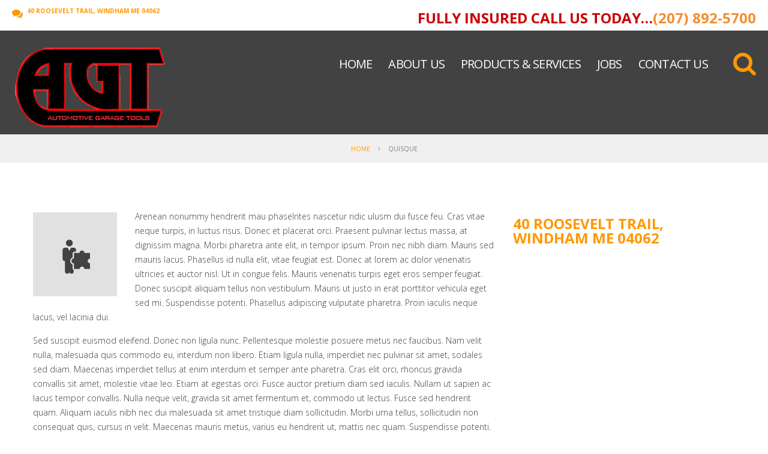

--- FILE ---
content_type: text/html; charset=utf-8
request_url: https://accounts.google.com/o/oauth2/postmessageRelay?parent=https%3A%2F%2Fwww.agtme.com&jsh=m%3B%2F_%2Fscs%2Fabc-static%2F_%2Fjs%2Fk%3Dgapi.lb.en.2kN9-TZiXrM.O%2Fd%3D1%2Frs%3DAHpOoo_B4hu0FeWRuWHfxnZ3V0WubwN7Qw%2Fm%3D__features__
body_size: 162
content:
<!DOCTYPE html><html><head><title></title><meta http-equiv="content-type" content="text/html; charset=utf-8"><meta http-equiv="X-UA-Compatible" content="IE=edge"><meta name="viewport" content="width=device-width, initial-scale=1, minimum-scale=1, maximum-scale=1, user-scalable=0"><script src='https://ssl.gstatic.com/accounts/o/2580342461-postmessagerelay.js' nonce="t37R8hOv1L15h7zMa0aMGQ"></script></head><body><script type="text/javascript" src="https://apis.google.com/js/rpc:shindig_random.js?onload=init" nonce="t37R8hOv1L15h7zMa0aMGQ"></script></body></html>

--- FILE ---
content_type: text/css
request_url: https://www.agtme.com/wp-content/themes/Greenlight%20AGT/style.css
body_size: 115
content:
/*--
	Theme Name: Greenlight Websites AGT
	Theme URI: http://info.template-help.com/help/
	Description: A theme for Wordpress 3.8.x
	Author: Template_Help.com
	Author URI: http://info.template-help.com/help/
	Template: CherryFramework
	Version: 3.1.2
--*/

/* ----------------------------------------
	Please, You may put custom CSS here
---------------------------------------- */
.camera_wrap img {
    max-width: none!important;
    width: 100% !important;
    margin: 0 !important;
}
.list_1 li {
	width:33% !important;
}
.posts-grid.gallery h5
{
	display:none;
}
.mfp-gallery .mfp-title {
    display: none;
}

--- FILE ---
content_type: text/css
request_url: https://www.agtme.com/wp-content/themes/Greenlight%20AGT/main-style.css
body_size: 10749
content:
@import url("../CherryFramework/style.css");
@import url(//fonts.googleapis.com/css?family=Open+Sans:300,400,600,600italic,700,900);
@import url(//fonts.googleapis.com/css?family=Asap);
@import url(//fonts.googleapis.com/css?family=Lato:300);
@media (max-width: 1199px) {
	.mail1 h2 {
		line-height:50px;
		font-size:50px;
	}
}
@media (max-width: 979px) {
	.mail1 h2 {
		line-height:38px;
		font-size:38px;
	}
}
@media (max-width: 480px) {
	.mail1 h2 {
		line-height:37px;
		font-size:37px;
	}
}
.breadcrumb > .active { color:#757c7f; }
.color1 { background:#f3f3f3 !important; }
.color1:after, .color1:before {
	background:#f3f3f3 !important;
	content:"";
	height:100%;
	position:absolute;
	top:0;
	width:101%;
	z-index:-1;
}
.color1 .title-box h2 { color:#424242 !important; }
.color1 .title-box h3 { color:#adadb3 !important; }
.color2 { background:#f0f0f0 !important; }
.color2:after, .color2:before {
	background:#f0f0f0 !important;
	content:"";
	height:100%;
	position:absolute;
	top:0;
	width:101%;
	z-index:-1;
}
.color2 .title-box h2 { color:#424242 !important; }
.color2 .title-box h3 { color:#adadb3 !important; }
@media (max-width: 767px) {
	body { padding:0; }
}
.main-holder { overflow:hidden; }
.main-holder input[type="text"], .main-holder input[type="email"], .main-holder textarea {
	background:#f6f6f7;
	min-height:24px;
	margin:0;
	padding:7px 30px 8px 30px !important;
	border:1px solid #d8dadc !important;
	-webkit-border-radius:0;
	-moz-border-radius:0;
	border-radius:0;
	-webkit-box-shadow:none;
	-moz-box-shadow:none;
	box-shadow:none;
	resize:none;
	font-family:'Open Sans', sans-serif;
	font-size:14px;
	font-weight:400;
	color:#6d747a !important;
}
.main-holder input[type="submit"], .main-holder input[type="reset"] {
	background:#ff9800;
	height:51px;
	margin:0 15px 0 0;
	padding:0 54px;
	border:none;
	-webkit-border-radius:0;
	-moz-border-radius:0;
	border-radius:0;
	-webkit-box-shadow:none;
	-moz-box-shadow:none;
	box-shadow:none;
	-webkit-transition:0.8s;
	-moz-transition:0.8s;
	-o-transition:0.8s;
	transition:0.8s;
	font-family:'Open Sans', sans-serif;
	font-size:18px;
	font-weight:400;
	text-shadow:none;
	text-transform:uppercase;
	color:#fff;
}
@media (max-width: 480px) {
	.main-holder input[type="submit"], .main-holder input[type="reset"] {
		padding-right:20px;
		padding-left:20px;
	}
}
.main-holder input[type="submit"]:focus, .main-holder input[type="reset"]:focus {
	background:#ff9800;
	-webkit-transition:0.4s;
	-moz-transition:0.4s;
	-o-transition:0.4s;
	transition:0.4s;
	color:#fff;
}
.main-holder input[type="submit"]:hover, .main-holder input[type="reset"]:hover {
	background:#424242;
	-webkit-transition:0.4s;
	-moz-transition:0.4s;
	-o-transition:0.4s;
	transition:0.4s;
	color:#fff;
}
.main-holder .search-form input[type="text"] {
	width:170px;
	padding:7px 15px 8px 15px !important;
}
@media (min-width: 979px) and (max-width: 1200px) {
	.main-holder .search-form input[type="text"] { width:120px; }
}
@media (min-width: 768px) and (max-width: 979px) {
	.main-holder .search-form input[type="text"] { width:90px; }
}
@media (max-width: 480px) {
	.main-holder .search-form input[type="text"] { width:120px; }
}
.main-holder .search-form input[type="submit"] {
	height:41px;
	margin:0 0 0 15px;
	padding:0 30px;
}
@media (min-width: 768px) and (max-width: 979px) {
	.main-holder .search-form input[type="submit"] {
		padding:0 15px;
		font-size:14px;
	}
}
@media (max-width: 480px) {
	.main-holder .search-form input[type="submit"] {
		padding:0 15px;
		font-size:14px;
	}
}
h1 a {
	text-decoration:none;
	color:#38383a;
}
h1 a:focus {
	text-decoration:none;
	color:#38383a;
}
h1 a:hover {
	text-decoration:none;
	color:#ff9800;
}
h2 {
	margin-bottom:49px;
	letter-spacing:-1px;
}
h2 a {
	text-decoration:none;
	color:#424242;
}
h2 a:focus {
	text-decoration:none;
	color:#424242;
}
h2 a:hover {
	text-decoration:none;
	color:#ff9800;
}
h3 { margin-bottom:49px; }
h3 a {
	text-decoration:none;
	color:#38383a;
}
h3 a:focus {
	text-decoration:none;
	color:#38383a;
}
h3 a:hover {
	text-decoration:none;
	color:#ff9800;
}
h4 { text-transform:uppercase; }
h4 a {
	text-decoration:none;
	color:#f48e2c;
}
h4 a:focus {
	text-decoration:none;
	color:#f48e2c;
}
h4 a:hover {
	text-decoration:none;
	color:#ff9800;
}
h5 { font-weight:300 !important; }
h5 a {
	text-decoration:none;
	color:#adadb3;
}
h5 a:focus {
	text-decoration:none;
	color:#adadb3;
}
h5 a:hover {
	text-decoration:none;
	color:#ff9800;
}
h6 {
	margin:0 0 20px 0;
	text-transform:uppercase;
}
h6 a {
	text-decoration:none;
	color:#ff9800;
}
h6 a:focus {
	text-decoration:none;
	color:#ff9800;
}
h6 a:hover {
	text-decoration:none;
	color:#424242;
}
h6 strong {
	display:block;
	font-weight:900;
}
p {
	margin:0 0 24px 0;
	font-weight:300;
}
a {
	-webkit-transition:0.8s;
	-moz-transition:0.8s;
	-o-transition:0.8s;
	transition:0.8s;
}
a:hover {
	-webkit-transition:0.4s;
	-moz-transition:0.4s;
	-o-transition:0.4s;
	transition:0.4s;
	text-decoration:none;
}
.header {
	background:none;
	margin:0;
	padding:0;
	border:none;
}
@media (max-width: 767px) {
	.header {
		padding:0 20px;
		text-align:center;
	}
}
.header .container, .header .row, .header .span12 {
	width:100%;
	margin:0;
}
.header .header_block_1 {
	width:100%;
	padding:10px 40px 9px 24px;
	-webkit-box-sizing:border-box;
	-moz-box-sizing:border-box;
	box-sizing:border-box;
}
@media (min-width: 1201px) and (max-width: 1400px) {
	.header .header_block_1 {
		padding-right:20px;
		padding-left:20px;
	}
}
@media (min-width: 979px) and (max-width: 1200px) {
	.header .header_block_1 {
		padding-right:20px;
		padding-left:20px;
	}
}
@media (min-width: 768px) and (max-width: 979px) {
	.header .header_block_1 {
		padding-right:20px;
		padding-left:20px;
	}
}
@media (max-width: 767px) {
	.header .header_block_1 { padding:10px 0 10px 0; }
}
.header .header_block_1 .left_side {
	float:left;
	width:29%;
}
@media (max-width: 767px) {
	.header .header_block_1 .left_side {
		float:none;
		width:100%;
	}
}
.header .header_block_1 .right_side {
	float:right;
	width:69%;
	padding:3px 0 0 0;
}
@media (max-width: 767px) {
	.header .header_block_1 .right_side {
		float:none;
		width:100%;
	}
}
@media (max-width: 767px) {
	.header .header_block_1 .header_widget_1 {
		display:inline-block;
		vertical-align:top;
		text-align:left;
	}
}
.header .header_block_1 .header_widget_1 .widget_text {
	width:100%;
	overflow:hidden;
}
.header .header_block_1 .header_widget_1 .widget_text:before {
	float:left;
	margin:3px 7px 3px 0;
	vertical-align:top;
	line-height:20px;
	font-family:FontAwesome;
	font-size:18px;
	color:#ff9800;
	content:'\f086';
}
.header .header_block_1 .header_widget_1 .widget_text h4 {
	margin:0 0 -4px 0;
	padding:0;
	line-height:16px;
	font-weight:700 !important;
	font-size:10px;
	color:#ff9800;
}
.header .header_block_1 .header_widget_1 .widget_text .textwidget {
	float:left;
	line-height:16px;
	font-size:10px;
	font-weight:400;
	color:#0c0c0c;
}
.header .header_block_1 .header_widget_1 .widget_text .textwidget em {
	display:block;
	margin:0 0 -4px 0;
	padding:0;
	line-height:16px;
	font-family:'Open Sans', sans-serif;
	font-weight:700;
	font-size:10px;
	font-style:normal;
	text-transform:uppercase;
	color:#ff9800;
}
.header .header_block_1 .header_widget_1 .widget_text .textwidget a {
	text-decoration:none;
	color:#0c0c0c;
}
.header .header_block_1 .header_widget_1 .widget_text .textwidget a:focus {
	text-decoration:none;
	color:#0c0c0c;
}
.header .header_block_1 .header_widget_1 .widget_text .textwidget a:hover {
	text-decoration:none;
	color:#f48e2c;
}
.header .header_block_1 .header_widget_2 {
	float:right;
	padding:5px 0 0 0;
}
@media (max-width: 767px) {
	.header .header_block_1 .header_widget_2 { float:none; }
}
.header .header_block_1 .header_widget_2 ul {
	margin:0;
	padding:0;
}
.header .header_block_1 .header_widget_2 ul li {
	float:left;
	margin:0 0 0 14px;
	padding:0;
	letter-spacing:0.7px;
	list-style:none;
	line-height:16px;
	font-size:10px;
	font-weight:400;
	text-transform:uppercase;
	color:#757c7f;
}
@media (max-width: 767px) {
	.header .header_block_1 .header_widget_2 ul li {
		display:inline-block;
		margin:0 7px;
		float:none;
		vertical-align:top;
	}
}
.header .header_block_1 .header_widget_2 ul li a {
	text-decoration:none;
	color:#757c7f;
}
.header .header_block_1 .header_widget_2 ul li a:focus {
	text-decoration:none;
	color:#757c7f;
}
.header .header_block_1 .header_widget_2 ul li a:hover {
	text-decoration:none;
	color:#f48e2c;
}
.header .header_block_1 .social-nets-wrapper {
	float:right;
	margin:0 0 0 31px;
}
@media (max-width: 767px) {
	.header .header_block_1 .social-nets-wrapper {
		float:none;
		margin:5px 0 0 0;
	}
}
.header .header_block_1 .social-nets-wrapper ul {
	margin:0;
	padding:0;
}
.header .header_block_1 .social-nets-wrapper ul li {
	float:left;
	margin:0 0 0 3px;
	padding:0;
	list-style:none;
}
@media (max-width: 767px) {
	.header .header_block_1 .social-nets-wrapper ul li {
		display:inline-block;
		float:none;
		margin:0 3px;
		vertical-align:top;
	}
}
.header .header_block_1 .social-nets-wrapper ul li a {
	background:#bfbfbf;
	display:inline-block;
	width:22px;
	height:22px;
	vertical-align:top;
	-webkit-border-radius:50%;
	-moz-border-radius:50%;
	border-radius:50%;
	font-weight:400;
	text-decoration:none;
}
.header .header_block_1 .social-nets-wrapper ul li a:focus { background:#bfbfbf; }
.header .header_block_1 .social-nets-wrapper ul li a:focus:before {
	transform:rotateY(360deg);
	-webkit-transform:rotateY(360deg);
	-webkit-transition:0.4s;
	-moz-transition:0.4s;
	-o-transition:0.4s;
	transition:0.4s;
}
.header .header_block_1 .social-nets-wrapper ul li a:hover { background:#f48e2c; }
.header .header_block_1 .social-nets-wrapper ul li a:hover:before {
	transform:rotateY(360deg);
	-webkit-transform:rotateY(360deg);
	-webkit-transition:0.4s;
	-moz-transition:0.4s;
	-o-transition:0.4s;
	transition:0.4s;
}
.header .header_block_1 .social-nets-wrapper ul li a:before {
	display:block;
	-webkit-transition:0.8s;
	-moz-transition:0.8s;
	-o-transition:0.8s;
	transition:0.8s;
	line-height:22px;
	font-family:FontAwesome;
	font-size:12px;
	text-align:center;
	color:#fff;
}
.header .header_block_1 .social-nets-wrapper ul li a[title="google"]:before { content:'\f0d5'; }
.header .header_block_1 .social-nets-wrapper ul li a[title="twitter"]:before { content:'\f099'; }
.header .header_block_1 .social-nets-wrapper ul li a[title="facebook"]:before { content:'\f09a'; }
.header .header_block_1 .social-nets-wrapper ul li a[title="pinterest"]:before { content:'\f0d2'; }
.header .header_block_1 .social-nets-wrapper ul li a[title="linkedin"]:before { content:'\f0e1'; }
.header .header_block_1 .social-nets-wrapper ul li a img { display:none; }
.header .header_block_2 {
	background:#424242;
	width:100%;
	padding:0 45px 0 31px;
	-webkit-box-sizing:border-box;
	-moz-box-sizing:border-box;
	box-sizing:border-box;
}
@media (min-width: 1201px) and (max-width: 1400px) {
	.header .header_block_2 {
		padding-right:20px;
		padding-left:20px;
	}
}
@media (min-width: 979px) and (max-width: 1200px) {
	.header .header_block_2 {
		padding-right:20px;
		padding-left:20px;
	}
}
@media (min-width: 768px) and (max-width: 979px) {
	.header .header_block_2 {
		padding-right:20px;
		padding-left:20px;
	}
}
@media (max-width: 767px) {
	.header .header_block_2 {
		width:auto;
		margin:0 -20px;
		padding:20px;
	}
}
.header .header_block_2.isStuck { z-index:999; }
.header .header_block_2 .logo { margin:23px 0 17px 0; }
@media (max-width: 1448px) {
	.header .header_block_2 .logo {
		max-width:350px;
		margin:23px 0 0 0;
	}
}
@media (min-width: 768px) and (max-width: 979px) {
	.header .header_block_2 .logo {
		max-width:250px;
		margin:35px 0 0 0;
	}
}
@media (max-width: 767px) {
	.header .header_block_2 .logo {
		float:none;
		margin:0 0 20px 0;
	}
}
.header .header_block_2 .logo .logo_h__txt {
	margin:1px 0 1px 0;
	font-weight:300 !important;
	text-transform:uppercase;
}
@media (min-width: 768px) and (max-width: 979px) {
	.header .header_block_2 .logo .logo_h__txt {
		line-height:36px;
		font-size:36px;
	}
}
@media (max-width: 480px) {
	.header .header_block_2 .logo .logo_h__txt {
		line-height:40px;
		font-size:40px;
	}
}
.header .header_block_2 .logo .logo_h__txt a {
	font-weight:300 !important;
	text-decoration:none;
}
@media (min-width: 768px) and (max-width: 979px) {
	.header .header_block_2 .logo .logo_h__txt a {
		line-height:36px;
		font-size:36px;
	}
}
@media (max-width: 480px) {
	.header .header_block_2 .logo .logo_h__txt a {
		line-height:40px;
		font-size:40px;
	}
}
.header .header_block_2 .logo .logo_h__txt a:focus {
	text-decoration:none;
	color:#fff;
}
.header .header_block_2 .logo .logo_h__txt a:hover {
	text-decoration:none;
	color:#fff;
}
.header .header_block_2 .logo .logo_tagline { display:none; }
.header .header_block_2 .nav__primary {
	float:right;
	margin:0;
}
@media (max-width: 767px) {
	.header .header_block_2 .nav__primary { float:none; }
}
.header .header_block_2 .nav__primary .select-menu {
	-webkit-border-radius:0;
	-moz-border-radius:0;
	border-radius:0;
	font-size:12px;
}
.header .header_block_2 .nav__primary .sf-menu ul {
	background:#252525;
	width:235px;
	padding:18px 0;
}
.header .header_block_2 .nav__primary .sf-menu > li {
	background:none;
	margin:0 0 0 1px;
}
.header .header_block_2 .nav__primary .sf-menu > li > a {
	position:relative;
	padding:41px 17px 38px 17px;
	border:none;
	letter-spacing:-0.8px;
	text-transform:uppercase;
}
@media (min-width: 1201px) and (max-width: 1400px) {
	.header .header_block_2 .nav__primary .sf-menu > li > a {
		padding-right:13px;
		padding-left:13px;
		font-size:20px;
	}
}
@media (min-width: 979px) and (max-width: 1200px) {
	.header .header_block_2 .nav__primary .sf-menu > li > a {
		padding-right:9px;
		padding-left:9px;
		font-size:12px;
	}
}
@media (min-width: 768px) and (max-width: 979px) {
	.header .header_block_2 .nav__primary .sf-menu > li > a {
		padding-right:7px;
		padding-left:7px;
		letter-spacing:normal;
		font-size:12px;
	}
}
.header .header_block_2 .nav__primary .sf-menu > li > a:before {
	background:#252525;
	display:block;
	position:absolute;
	top:100%;
	right:0;
	bottom:0;
	left:0;
	-webkit-transition:0.8s;
	-moz-transition:0.8s;
	-o-transition:0.8s;
	transition:0.8s;
	z-index:-1;
	content:'';
}
.header .header_block_2 .nav__primary .sf-menu > li li {
	background:none;
	margin:1px 0 0 0;
}
.header .header_block_2 .nav__primary .sf-menu > li li:first-child { margin:0; }
.header .header_block_2 .nav__primary .sf-menu > li li a {
	padding:9px 30px 10px 30px;
	border:none;
	line-height:20px;
	font-family:'Lato', sans-serif;
	font-size:14px;
	font-weight:300;
	text-align:left;
	text-decoration:none;
	color:#fff;
}
.header .header_block_2 .nav__primary .sf-menu > li li .sf-sub-indicator {
	margin:-5px 0 0 0;
	top:50%;
	right:5px;
}
.header .header_block_2 .nav__primary ul.sf-menu li li:hover ul, .header .header_block_2 .nav__primary ul.sf-menu li li.sfHover ul {
	top:-18px;
	left:236px;
}
@media (min-width: 1201px) and (max-width: 1400px) {
	.header .header_block_2 .nav__primary ul.sf-menu li li:hover ul, .header .header_block_2 .nav__primary ul.sf-menu li li.sfHover ul {
		right:236px;
		left:auto;
	}
}
@media (min-width: 979px) and (max-width: 1200px) {
	.header .header_block_2 .nav__primary ul.sf-menu li li:hover ul, .header .header_block_2 .nav__primary ul.sf-menu li li.sfHover ul {
		right:236px;
		left:auto;
	}
}
@media (min-width: 768px) and (max-width: 979px) {
	.header .header_block_2 .nav__primary ul.sf-menu li li:hover ul, .header .header_block_2 .nav__primary ul.sf-menu li li.sfHover ul {
		right:236px;
		left:auto;
	}
}
.header .header_block_2 .nav__primary .sf-menu > li > a:hover, .header .header_block_2 .nav__primary .sf-menu > li.sfHover> a, .header .header_block_2 .nav__primary .sf-menu > li.current-menu-item > a, .header .header_block_2 .nav__primary .sf-menu > li.current_page_item > a { background:none; }
.header .header_block_2 .nav__primary .sf-menu > li > a:hover:before, .header .header_block_2 .nav__primary .sf-menu > li.sfHover> a:before, .header .header_block_2 .nav__primary .sf-menu > li.current-menu-item > a:before, .header .header_block_2 .nav__primary .sf-menu > li.current_page_item > a:before {
	-webkit-transition:0.4s;
	-moz-transition:0.4s;
	-o-transition:0.4s;
	transition:0.4s;
	top:0;
}
.header .header_block_2 .nav__primary .sf-menu > li.current-menu-item > a, .header .header_block_2 .nav__primary .sf-menu > li.current_page_item > a { color:#fff; }
.header .header_block_2 .nav__primary .sf-menu > li.current-menu-item > a:before, .header .header_block_2 .nav__primary .sf-menu > li.current_page_item > a:before { background:#ff9800; }
.header .header_block_2 .nav__primary .sf-menu li li > a:hover, .header .header_block_2 .nav__primary .sf-menu li li.sfHover > a, .header .header_block_2 .nav__primary .sf-menu li li.current-menu-item > a, .header .header_block_2 .nav__primary .sf-menu li li.current_page_item > a {
	background:#ff9800;
	color:#fff;
}
.header .header_block_2 .nav__primary .sf-sub-indicator {
	margin:0 -5px 0 0;
	top:75px;
	right:50%;
}
#slider-wrapper .container {
	position:relative;
	width:1920px;
	margin:0 0 0 -960px;
	left:50%;
}
@media (min-width: 1921px) {
	#slider-wrapper .container {
		width:100%;
		margin:0;
		left:auto;
	}
}
@media (min-width: 768px) and (max-width: 979px) {
	#slider-wrapper .container {
		width:1500px;
		margin:0 0 0 -750px;
	}
}
@media (max-width: 767px) {
	#slider-wrapper .container {
		width:1000px;
		margin:0 0 0 -500px;
	}
}
#slider-wrapper .container .camera_wrap { margin:0 0 35px 0 !important; }
#slider-wrapper .camera_caption {
	position:absolute;
	top:auto;
	right:auto;
	bottom:0;
	left:50%;
	width:730px;
	margin:0 0 0 -365px;
}
@media (min-width: 768px) and (max-width: 979px) {
	#slider-wrapper .camera_caption {
		width:500px;
		margin:0 0 0 -250px;
	}
}
@media (max-width: 767px) {
	#slider-wrapper .camera_caption {
		width:440px;
		margin:0 0 0 -220px;
	}
}
@media (max-width: 480px) {
	#slider-wrapper .camera_caption {
		width:280px;
		margin:0 0 0 -140px;
	}
}
#slider-wrapper .camera_caption div {
	background:url(images/caption.png) repeat 50% 0%;
	padding:43px 80px 40px 80px;
	letter-spacing:-0.7px;
	line-height:36px;
	font-family:'Open Sans', sans-serif;
	font-size:30px;
	font-weight:600;
	font-style:italic;
	text-align:center;
	color:#fff;
}
@media (min-width: 768px) and (max-width: 979px) {
	#slider-wrapper .camera_caption div {
		padding:30px 50px 30px 50px;
		line-height:31px;
		font-size:25px;
	}
}
@media (max-width: 767px) {
	#slider-wrapper .camera_caption div {
		padding:20px 30px 20px 30px;
		line-height:25px;
		font-size:20px;
	}
}
@media (max-width: 480px) {
	#slider-wrapper .camera_caption div {
		padding:15px 20px 15px 20px;
		line-height:20px;
		font-size:16px;
	}
}
#slider-wrapper .camera_caption div i {
	display:block;
	margin:0 0 -3px 0;
	padding:0;
	letter-spacing:0.5px;
	line-height:48px;
	font-family:'Asap', sans-serif;
	font-size:48px;
	font-weight:400;
	font-style:normal;
}
@media (min-width: 768px) and (max-width: 979px) {
	#slider-wrapper .camera_caption div i {
		margin:0 0 5px 0;
		line-height:38px;
		font-size:38px;
	}
}
@media (max-width: 767px) {
	#slider-wrapper .camera_caption div i {
		margin:0 0 5px 0;
		line-height:30px;
		font-size:30px;
	}
}
@media (max-width: 480px) {
	#slider-wrapper .camera_caption div i {
		margin:0 0 5px 0;
		line-height:20px;
		font-size:20px;
	}
}
#slider-wrapper .camera_caption div i:before {
	display:inline-block;
	margin:5px 10px 0 0;
	vertical-align:top;
	font-family:FontAwesome;
	content:'\f095';
}
@media (max-width: 767px) {
	#slider-wrapper .camera_caption div i:before { margin-top:2px; }
}
@media (max-width: 480px) {
	#slider-wrapper .camera_caption div i:before { margin-top:2px; }
}
#slider-wrapper .camera_caption div a {
	text-decoration:none;
	color:#fff;
}
#slider-wrapper .camera_caption div a:focus {
	text-decoration:none;
	color:#fff;
}
#slider-wrapper .camera_caption div a:hover {
	text-decoration:none;
	color:#38383a;
}
#slider-wrapper .camera_pag ul li {
	background:#cecece;
	display:inline-block;
	width:12px;
	height:12px;
	margin:13px 4px 13px 3px;
	vertical-align:top;
	-webkit-border-radius:50%;
	-moz-border-radius:50%;
	border-radius:50%;
	-webkit-transition:0.8s;
	-moz-transition:0.8s;
	-o-transition:0.8s;
	transition:0.8s;
}
#slider-wrapper .camera_pag ul li:hover, #slider-wrapper .camera_pag ul li.cameracurrent {
	background:#19bfef;
	-webkit-transition:0.4s;
	-moz-transition:0.4s;
	-o-transition:0.4s;
	transition:0.4s;
}
#slider-wrapper .camera_pag ul li span { display:none; }
.content-holder {
	margin:0;
	padding:71px 0 68px 0;
}
@media (max-width: 767px) {
	.content-holder {
		padding-right:20px;
		padding-left:20px;
	}
}
body.home .content-holder { padding:17px 0 0 0; }
@media (max-width: 767px) {
	body.home .content-holder {
		padding-right:20px;
		padding-left:20px;
	}
}
.content-holder #content { padding-top:53px; }
#sidebar { padding-top:53px; }
#sidebar h3 {
	margin-bottom:49px;
	text-align:center;
}
@media (min-width: 768px) and (max-width: 979px) {
	#sidebar h3 {
		line-height:28px;
		font-size:37px;
	}
}
@media (max-width: 767px) {
	#sidebar h3 {
		line-height:38px;
		font-size:47px;
	}
}
@media (max-width: 480px) {
	#sidebar h3 {
		line-height:28px;
		font-size:37px;
	}
}
#sidebar .widget { margin:87px 0 0 0; }
#sidebar .widget:first-child { margin:0; }
#sidebar .widget_categories ul, #sidebar .widget_archive ul, #sidebar .widget_nav_menu ul, #sidebar .widget_meta ul, #sidebar .widget_meta ul, #sidebar .widget_pages ul, #sidebar .widget_recent_comments ul, #sidebar .widget_recent_entries ul {
	margin:0;
	padding:0;
}
#sidebar .widget_categories ul li, #sidebar .widget_archive ul li, #sidebar .widget_nav_menu ul li, #sidebar .widget_meta ul li, #sidebar .widget_meta ul li, #sidebar .widget_pages ul li, #sidebar .widget_recent_comments ul li, #sidebar .widget_recent_entries ul li {
	position:relative;
	margin:17px 0 0 0;
	padding:0 0 0 18px;
	list-style:none;
	line-height:20px;
	font-family:'Lato', sans-serif;
	font-size:14px;
	font-weight:300;
	color:#ff9800;
}
#sidebar .widget_categories ul li:first-child, #sidebar .widget_archive ul li:first-child, #sidebar .widget_nav_menu ul li:first-child, #sidebar .widget_meta ul li:first-child, #sidebar .widget_meta ul li:first-child, #sidebar .widget_pages ul li:first-child, #sidebar .widget_recent_comments ul li:first-child, #sidebar .widget_recent_entries ul li:first-child { margin:0; }
#sidebar .widget_categories ul li:before, #sidebar .widget_archive ul li:before, #sidebar .widget_nav_menu ul li:before, #sidebar .widget_meta ul li:before, #sidebar .widget_meta ul li:before, #sidebar .widget_pages ul li:before, #sidebar .widget_recent_comments ul li:before, #sidebar .widget_recent_entries ul li:before {
	position:absolute;
	top:3px;
	left:0;
	font-family:FontAwesome;
	line-height:20px;
	font-size:14px;
	color:#ff9800;
	content:'\f054';
}
#sidebar .widget_categories ul li a, #sidebar .widget_archive ul li a, #sidebar .widget_nav_menu ul li a, #sidebar .widget_meta ul li a, #sidebar .widget_meta ul li a, #sidebar .widget_pages ul li a, #sidebar .widget_recent_comments ul li a, #sidebar .widget_recent_entries ul li a {
	text-decoration:none;
	color:#ff9800;
}
#sidebar .widget_categories ul li a:focus, #sidebar .widget_archive ul li a:focus, #sidebar .widget_nav_menu ul li a:focus, #sidebar .widget_meta ul li a:focus, #sidebar .widget_meta ul li a:focus, #sidebar .widget_pages ul li a:focus, #sidebar .widget_recent_comments ul li a:focus, #sidebar .widget_recent_entries ul li a:focus {
	text-decoration:none;
	color:#ff9800;
}
#sidebar .widget_categories ul li a:hover, #sidebar .widget_archive ul li a:hover, #sidebar .widget_nav_menu ul li a:hover, #sidebar .widget_meta ul li a:hover, #sidebar .widget_meta ul li a:hover, #sidebar .widget_pages ul li a:hover, #sidebar .widget_recent_comments ul li a:hover, #sidebar .widget_recent_entries ul li a:hover {
	text-decoration:none;
	color:#424242;
}
#sidebar .widget_categories ul li ul, #sidebar .widget_archive ul li ul, #sidebar .widget_nav_menu ul li ul, #sidebar .widget_meta ul li ul, #sidebar .widget_meta ul li ul, #sidebar .widget_pages ul li ul, #sidebar .widget_recent_comments ul li ul, #sidebar .widget_recent_entries ul li ul { padding:17px 0 0 0; }
#sidebar #wp-calendar caption { color:#ff9800; }
#sidebar #wp-calendar thead tr th { color:#ff9800; }
#sidebar .post-list {
	margin:0;
	padding:6px 0 4px 0;
}
#sidebar .post-list li {
	background:#f0f0f0;
	margin:30px 0 0 0;
	padding:20px 20px 30px 20px;
	list-style:none;
	line-height:15px;
	font-size:12px;
	font-weight:600;
	text-align:center;
	color:#6d747a;
}
@media (max-width: 767px) {
	#sidebar .post-list li {
		margin:20px 0 0 0;
		padding:20px;
	}
}
#sidebar .post-list li:first-child { margin:0; }
#sidebar .post-list li .thumbnail { margin:-20px -20px 21px -20px; }
@media (max-width: 767px) {
	#sidebar .post-list li .thumbnail {
		display:inline-block;
		float:none;
		margin:0 0 20px 0;
		vertical-align:top;
	}
}
#sidebar .post-list li .thumbnail img {
	width:100%;
	height:auto;
}
#sidebar .post-list li time {
	display:block;
	margin:0 0 16px 0;
	line-height:24px;
	font-size:18px;
	font-weight:300;
	color:#adadb3;
}
#sidebar .post-list li time:before {
	margin:0 15px 0 0;
	line-height:24px;
	font-family:FontAwesome;
	font-size:18px;
	color:#ff9800;
	content:'\f073';
}
#sidebar .post-list li h4 {
	margin:0 0 6px 0;
	line-height:22px;
	font-size:18px;
	font-weight:700 !important;
	text-transform:none;
	color:#ff9800;
}
#sidebar .post-list li h4 a {
	text-decoration:none;
	color:#ff9800;
}
#sidebar .post-list li h4 a:focus {
	text-decoration:none;
	color:#ff9800;
}
#sidebar .post-list li h4 a:hover {
	text-decoration:none;
	color:#424242;
}
#sidebar .post-list li .excerpt { margin:0 0 18px 0; }
#sidebar .comments-custom {
	margin:0;
	padding:0;
}
#sidebar .comments-custom li {
	margin:48px 0 0 0;
	padding:0;
	list-style:none;
	line-height:15px;
	font-size:12px;
	font-weight:600;
	color:#6d747a;
}
#sidebar .comments-custom li:first-child { margin:0; }
#sidebar .comments-custom li .thumbnail { margin:6px 30px 6px 0; }
@media (min-width: 768px) and (max-width: 979px) {
	#sidebar .comments-custom li .thumbnail { margin-right:20px; }
}
#sidebar .comments-custom li .meta_format { margin:0; }
#sidebar .comments-custom li strong {
	display:block;
	padding:3px 0 5px 0;
	line-height:24px;
	font-size:18px;
	font-weight:300;
	text-transform:capitalize;
	color:#adadb3;
}
#sidebar .comments-custom li strong:before {
	margin:0 15px 0 0;
	line-height:24px;
	font-family:FontAwesome;
	font-size:18px;
	color:#ff9800;
	content:'\f007';
	position:relative;
	display:inline-block;
}
#sidebar .comments-custom li time {
	display:block;
	line-height:24px;
	font-size:18px;
	font-weight:300;
	text-transform:capitalize;
	color:#adadb3;
}
@media (min-width: 768px) and (max-width: 979px) {
	#sidebar .comments-custom li time {
		line-height:20px;
		font-size:14px;
	}
}
#sidebar .comments-custom li time:before {
	margin:0 15px 0 0;
	line-height:24px;
	font-family:FontAwesome;
	font-size:18px;
	color:#ff9800;
	content:'\f073';
}
@media (min-width: 768px) and (max-width: 979px) {
	#sidebar .comments-custom li time:before {
		line-height:20px;
		font-size:14px;
	}
}
#sidebar .comments-custom li h4 {
	margin:21px 0 6px 0;
	line-height:21px;
	font-size:18px;
	font-weight:700 !important;
	text-transform:none;
	color:#ff9800;
}
#sidebar .comments-custom li h4 a {
	text-decoration:none;
	color:#ff9800;
}
#sidebar .comments-custom li h4 a:focus {
	text-decoration:none;
	color:#ff9800;
}
#sidebar .comments-custom li h4 a:hover {
	text-decoration:none;
	color:#424242;
}
#sidebar .comments-custom li .comments-custom_txt {
	margin:0;
	padding:0;
	border:none;
}
#sidebar .comments-custom li .comments-custom_txt a {
	text-decoration:none;
	color:#6d747a;
}
#sidebar .comments-custom li .comments-custom_txt a:focus {
	text-decoration:none;
	color:#6d747a;
}
#sidebar .comments-custom li .comments-custom_txt a:hover {
	text-decoration:none;
	color:#424242;
}
.title-box {
	margin:0 0 72px 0;
	padding:0;
	text-align:center;
}
@media (min-width: 1200px) {
	.title-box { padding:0 200px; }
}
.title-box h2 {
	margin:0;
	padding:0 0 18px 0;
	letter-spacing:-1px;
}
@media (max-width: 480px) {
	.title-box h2 {
		line-height:37px;
		font-size:37px;
	}
}
.title-box h3 {
	margin:0;
	padding:0;
	line-height:24px;
	font-size:18px;
	font-weight:300 !important;
	color:#adadb3;
}
.title-box.extra { margin:0 0 51px 0; }
.title-box.extra h2 { color:#374047; }
.title-box.extra h3 { color:#6d747a; }
.service-box {
	background:none;
	margin:0 0 40px 0;
	padding:0;
	border:none;
	-webkit-border-radius:0;
	-moz-border-radius:0;
	border-radius:0;
	-webkit-box-shadow:none;
	-moz-box-shadow:none;
	box-shadow:none;
}
.service-box:hover .icon a {
	background:#ff9800;
	-webkit-transition:0.4s;
	-moz-transition:0.4s;
	-o-transition:0.4s;
	transition:0.4s;
}
.service-box:hover .icon a img {
	transform:rotateY(360deg);
	-webkit-transform:rotateY(360deg);
	-webkit-transition:0.4s;
	-moz-transition:0.4s;
	-o-transition:0.4s;
	transition:0.4s;
}
.service-box .icon {
	background:#424242;
	float:left;
	width:100px;
	height:100px;
	margin:1px 24px 5px 0;
	padding:0;
	-webkit-border-radius:50%;
	-moz-border-radius:50%;
	border-radius:50%;
	-webkit-box-shadow:none;
	-moz-box-shadow:none;
	box-shadow:none;
}
.service-box .icon a {
	background:#424242;
	display:block;
	-webkit-border-radius:50%;
	-moz-border-radius:50%;
	border-radius:50%;
	-webkit-transition:0.8s;
	-moz-transition:0.8s;
	-o-transition:0.8s;
	transition:0.8s;
}
.service-box .icon a:focus {
	background:#424242;
	-webkit-transition:0.4s;
	-moz-transition:0.4s;
	-o-transition:0.4s;
	transition:0.4s;
}
.service-box .icon a:focus img {
	-webkit-transition:0.4s;
	-moz-transition:0.4s;
	-o-transition:0.4s;
	transition:0.4s;
}
.service-box .icon a:hover {
	background:#ff9800;
	-webkit-transition:0.4s;
	-moz-transition:0.4s;
	-o-transition:0.4s;
	transition:0.4s;
}
.service-box .icon a:hover img {
	transform:rotateY(360deg);
	-webkit-transform:rotateY(360deg);
	-webkit-transition:0.4s;
	-moz-transition:0.4s;
	-o-transition:0.4s;
	transition:0.4s;
}
.service-box .icon a img {
	-webkit-transition:0.8s;
	-moz-transition:0.8s;
	-o-transition:0.8s;
	transition:0.8s;
}
.service-box h2 {
	margin:0 0 23px 0;
	padding:0;
	letter-spacing:-0.5px;
	line-height:24px;
	font-size:24px;
	font-weight:700 !important;
	text-transform:uppercase;
	color:#38383a;
}
@media (min-width: 768px) and (max-width: 979px) {
	.service-box h2 {
		line-height:20px;
		font-size:20px;
	}
}
@media (max-width: 480px) {
	.service-box h2 {
		line-height:20px;
		font-size:20px;
	}
}
.service-box .service-box_txt {
	overflow:hidden;
	margin:0;
	font-weight:300;
}
@media (min-width: 1200px) {
	.service-box .service-box_txt { padding-right:30px; }
}
@media (max-width: 480px) {
	.service-box .service-box_txt { overflow:visible; }
}
.service-box .btn-align {
	padding:14px 0 0 0;
	text-align:left;
}
.service-box.extra { text-align:right; }
@media (max-width: 767px) {
	.service-box.extra { text-align:left; }
}
.service-box.extra .icon {
	float:right;
	margin:1px 0 5px 24px;
}
@media (max-width: 767px) {
	.service-box.extra .icon {
		float:left;
		margin:1px 24px 5px 0;
	}
}
@media (min-width: 1200px) {
	.service-box.extra .service-box_txt {
		padding-right:0;
		padding-left:30px;
	}
}
.spacer { height:49px; }
.content_box .title-box h2 { color:#424242; }
.content_box .title-box h3 { color:#6d747a; }
.content_box::after, .content_box::before { background:#f0f0f0; }
.content_box::after { right:-100%; }
.content_box::before { left:-100%; }
.content_box {
	background:#f0f0f0;
	padding:90px 0 68px 0;
}
.content_box .title-box { margin:0 0 52px 0; }
.content_box .title-box.extra_1 { margin:0 0 43px 0; }
.content_box.box {
	background:#ff9800;
	margin:0 0 35px 0;
	padding:65px 0 71px 0;
}
.content_box.box:before, .content_box.box:after { background:#ff9800; }
.content_box.extra { margin-bottom:-71px; }
.thumbnail {
	padding:0;
	border:none;
	-webkit-border-radius:0;
	-moz-border-radius:0;
	border-radius:0;
	-webkit-box-shadow:none;
	-moz-box-shadow:none;
	box-shadow:none;
}
.thumbnail a:hover .zoom-icon:before {
	-webkit-transform:rotate(180deg);
	-moz-transform:rotate(180deg);
	-ms-transform:rotate(180deg);
	-o-transform:rotate(180deg);
	transform:rotate(180deg);
	-webkit-transition:0.4s;
	-moz-transition:0.4s;
	-o-transition:0.4s;
	transition:0.4s;
}
.thumbnail a .zoom-icon { background:url(images/thumbnail_bg.png) repeat 0% 0%; }
.thumbnail a .zoom-icon:before {
	background:url(images/magnify.png) no-repeat 0% 0%;
	display:block;
	width:119px;
	height:119px;
	overflow:hidden;
	margin:-60px 0 0 -60px;
	-webkit-transition:0.8s;
	-moz-transition:0.8s;
	-o-transition:0.8s;
	transition:0.8s;
	content:'';
}
@media (min-width: 768px) and (max-width: 979px) {
	.thumbnail a .zoom-icon:before {
		background:url(images/magnify_alt.png) no-repeat 0% 0%;
		width:60px;
		height:60px;
		margin:-30px 0 0 -30px;
	}
}
@media (max-width: 767px) {
	.thumbnail a .zoom-icon:before {
		background:url(images/magnify_alt.png) no-repeat 0% 0%;
		width:60px;
		height:60px;
		margin:-30px 0 0 -30px;
	}
}
.list_1 {
	position:relative;
	margin:0 0 -68px 0;
	padding:0;
	line-height:0;
	font-size:0;
	text-align:center;
}
.list_1 li {
	position:relative;
	display:inline-block;
	width:25%;
	overflow:hidden;
	margin:0;
	padding:0;
	list-style:none;
	vertical-align:top;
}
@media (max-width: 767px) {
	.list_1 li { width:50%; }
}
.list_1 li:hover .caption {
	-webkit-transition:0.4s;
	-moz-transition:0.4s;
	-o-transition:0.4s;
	transition:0.4s;
	top:0;
}
.list_1 li .thumbnail {
	float:none;
	margin:0;
}
@media (max-width: 480px) {
	.list_1 li .thumbnail { width:auto; }
}
.list_1 li .caption {
	background:url(images/caption_1.png) repeat 0% 0%;
	position:absolute;
	top:100%;
	right:0;
	bottom:0;
	left:0;
	-webkit-transition:0.8s;
	-moz-transition:0.8s;
	-o-transition:0.8s;
	transition:0.8s;
}
.list_1 li h5 {
	display:table;
	width:100%;
	height:100%;
	margin:0;
	padding:0;
	-webkit-transition:0.8s;
	-moz-transition:0.8s;
	-o-transition:0.8s;
	transition:0.8s;
	vertical-align:middle;
	line-height:30px;
	font-size:27px;
	font-weight:700 !important;
	text-transform:uppercase;
	text-align:center;
	color:#fff;
}
@media (min-width: 979px) and (max-width: 1200px) {
	.list_1 li h5 {
		line-height:23px;
		font-size:20px;
	}
}
@media (min-width: 768px) and (max-width: 979px) {
	.list_1 li h5 {
		word-wrap:break-word;
		-webkit-hyphens:auto;
		-moz-hyphens:auto;
		-ms-hyphens:auto;
		-o-hyphens:auto;
		hyphens:auto;
		line-height:23px;
		font-size:20px;
	}
}
@media (max-width: 767px) {
	.list_1 li h5 {
		line-height:23px;
		font-size:20px;
	}
}
@media (max-width: 480px) {
	.list_1 li h5 {
		line-height:20px;
		font-size:16px;
	}
}
.list_1 li h5 a {
	display:table-cell;
	width:100%;
	padding:0 20px;
	vertical-align:middle;
	color:#fff;
}
@media (min-width: 1400px) {
	.list_1 li h5 a {
		padding-right:20%;
		padding-left:20%;
	}
}
.list_1 li h5 a:focus { color:#fff; }
.list_1 li h5 a:hover { color:#fff; }
.list_2 li {
	background:#fff;
	padding:20px 20px 20px 20px;
	-webkit-box-sizing:border-box;
	-moz-box-sizing:border-box;
	box-sizing:border-box;
	-webkit-transition:0.8s;
	-moz-transition:0.8s;
	-o-transition:0.8s;
	transition:0.8s;
	line-height:16px;
	font-size:12px;
	text-align:center;
	color:#6d747a;
}
@media (max-width: 767px) {
	.list_2 li {
		width:100%;
		overflow:hidden;
		text-align:left;
	}
}
.list_2 li:hover {
	-webkit-box-shadow:0 10px 25px rgba(0,0,0,0.2);
	-moz-box-shadow:0 10px 25px rgba(0,0,0,0.2);
	box-shadow:0 10px 25px rgba(0,0,0,0.2);
	-webkit-transition:0.4s;
	-moz-transition:0.4s;
	-o-transition:0.4s;
	transition:0.4s;
}
.list_2 li .thumbnail { margin:-20px -20px 21px -20px; }
@media (max-width: 767px) {
	.list_2 li .thumbnail {
		float:left;
		max-width:50%;
		margin:0 20px 5px 0;
	}
}
@media (max-width: 767px) {
	.list_2 li .clear { display:none; }
}
.list_2 li h5 {
	margin:0 0 4px 0;
	padding:0;
	letter-spacing:-0.5px;
	line-height:24px;
	font-family:'Open Sans', sans-serif;
	font-size:18px;
	font-weight:700 !important;
	color:#ff9800;
}
@media (max-width: 480px) {
	.list_2 li h5 {
		line-height:20px;
		font-size:14px;
	}
}
.list_2 li h5 a {
	text-decoration:none;
	color:#ff9800;
}
.list_2 li h5 a:focus {
	text-decoration:none;
	color:#ff9800;
}
.list_2 li h5 a:hover {
	text-decoration:none;
	color:#424242;
}
.list_2 li .excerpt {
	margin:0 0 7px 0;
	font-weight:600;
}
.list_3 {
	margin:0 !important;
	padding:0;
	line-height:0;
	font-size:0;
}
.list_3 li {
	display:inline-block;
	width:270px;
	margin:0 0 0 30px;
	vertical-align:top;
	line-height:21px;
	font-size:12px;
	font-weight:300;
	text-align:center;
	text-transform:uppercase;
	color:#fff;
}
@media (min-width: 979px) and (max-width: 1200px) {
	.list_3 li {
		width:220px;
		margin:0 0 0 20px;
	}
}
@media (min-width: 768px) and (max-width: 979px) {
	.list_3 li {
		width:166px;
		margin:0 0 0 20px;
	}
}
@media (max-width: 767px) {
	.list_3 li {
		width:50%;
		margin:10px 0 !important;
		padding:0 10px;
		-webkit-box-sizing:border-box;
		-moz-box-sizing:border-box;
		box-sizing:border-box;
	}
}
.list_3 li:first-child { margin:0; }
.list_3 li .thumbnail {
	background:none;
	display:inline-block;
	float:none;
	margin:0 0 22px 0;
	vertical-align:top;
}
.list_3 li h5 {
	margin:0 0 8px 0;
	word-wrap:break-word;
	-webkit-hyphens:auto;
	-moz-hyphens:auto;
	-ms-hyphens:auto;
	-o-hyphens:auto;
	hyphens:auto;
	line-height:24px;
	font-size:24px;
	font-weight:900 !important;
	text-transform:uppercase;
	color:#fff;
}
@media (max-width: 480px) {
	.list_3 li h5 {
		line-height:18px;
		font-size:18px;
	}
}
.list_3 li h5 a {
	text-decoration:none;
	color:#fff;
}
.list_3 li h5 a:focus {
	text-decoration:none;
	color:#fff;
}
.list_3 li h5 a:hover {
	text-decoration:none;
	color:#ff9800;
}
.list_4 {
	margin:0 0 93px 0 !important;
	padding:0;
	line-height:0;
	font-size:0;
}
.list_4 li {
	display:inline-block;
	width:270px;
	margin:0 0 0 30px;
	padding:0;
	list-style:none;
	vertical-align:top;
	line-height:18px;
	font-size:14px;
	font-weight:300;
	text-align:center;
	color:#6d747a;
}
@media (min-width: 979px) and (max-width: 1200px) {
	.list_4 li {
		width:220px;
		margin:0 0 0 20px;
	}
}
@media (min-width: 768px) and (max-width: 979px) {
	.list_4 li {
		width:166px;
		margin:0 0 0 20px;
		line-height:16px;
		font-size:12px;
	}
}
@media (max-width: 767px) {
	.list_4 li {
		display:block;
		width:auto;
		margin:30px 0 0 0;
	}
}
.list_4 li:first-child { margin:0; }
.list_4 li:hover .thumbnail a { background:#ff9800; }
.list_4 li:hover .thumbnail a img {
	margin-top:-190px;
	transform:rotateY(360deg);
	-webkit-transform:rotateY(360deg);
	-webkit-transition:0.4s;
	-moz-transition:0.4s;
	-o-transition:0.4s;
	transition:0.4s;
}
.list_4 li .thumbnail {
	background:none;
	display:inline-block;
	float:none;
	margin:0 0 -57px 0;
	padding:0;
	vertical-align:top;
	border:1px solid #d8dadc;
	-webkit-border-radius:50%;
	-moz-border-radius:50%;
	border-radius:50%;
}
.list_4 li .thumbnail a {
	background:#fff;
	display:inline-block;
	width:100px;
	height:100px;
	overflow:hidden;
	vertical-align:top;
	border:4px solid #fff;
	-webkit-border-radius:50%;
	-moz-border-radius:50%;
	border-radius:50%;
}
.list_4 li .thumbnail a:hover { background:#ff9800; }
.list_4 li .thumbnail a:hover img {
	margin-top:-190px;
	transform:rotateY(360deg);
	-webkit-transform:rotateY(360deg);
	-webkit-transition:0.4s;
	-moz-transition:0.4s;
	-o-transition:0.4s;
	transition:0.4s;
}
.list_4 li .thumbnail a img {
	-webkit-transition:0.8s;
	-moz-transition:0.8s;
	-o-transition:0.8s;
	transition:0.8s;
	position:relative;
	top:-5px;
}
.list_4 li .caption {
	margin:0;
	padding:83px 20px 13px 20px;
	border:1px solid #d8dadc;
	background:#fff;
}
@media (min-width: 768px) and (max-width: 979px) {
	.list_4 li .caption {
		padding-right:15px;
		padding-left:15px;
	}
}
.list_4 li .caption h5 {
	margin:0 0 28px 0;
	word-wrap:break-word;
	-webkit-hyphens:auto;
	-moz-hyphens:auto;
	-ms-hyphens:auto;
	-o-hyphens:auto;
	hyphens:auto;
	line-height:24px;
	font-size:24px;
	font-weight:700 !important;
	text-transform:uppercase;
	color:#424242;
}
.list_4 li .caption h5 a {
	text-decoration:none;
	color:#424242;
}
.list_4 li .caption h5 a:focucs {
	text-decoration:none;
	color:#424242;
}
.list_4 li .caption h5 a:hover {
	text-decoration:none;
	color:#ff9800;
}
.list_5 {
	margin:0 0 31px 0;
	padding:0;
	line-height:0;
	font-size:0;
	text-align:center;
}
.list_5 li {
	display:inline-block;
	margin:0 0 0 85px;
	padding:0;
	vertical-align:top;
	list-style:none;
}
@media (min-width: 979px) and (max-width: 1200px) {
	.list_5 li { margin:5px 20px !important; }
}
@media (min-width: 768px) and (max-width: 979px) {
	.list_5 li { margin:5px 10px !important; }
}
@media (max-width: 767px) {
	.list_5 li { margin:10px 15px !important; }
}
.list_5 li:first-child { margin:0; }
.list_5 li h5 { display:none; }
.list_5 li .thumbnail {
	background:none;
	margin:0;
}
.list_5 li .thumbnail a:hover img {
	opacity:0.5;
	filter:alpha(opacity=50);
	-webkit-transition:0.4s;
	-moz-transition:0.4s;
	-o-transition:0.4s;
	transition:0.4s;
}
.list_5 li .thumbnail a img {
	-webkit-transition:0.8s;
	-moz-transition:0.8s;
	-o-transition:0.8s;
	transition:0.8s;
}
.list_6 {
	margin:0;
	padding:0;
}
.list_6 li {
	background:#fff;
	margin-bottom:30px;
	padding:20px 20px 20px 20px;
	-webkit-box-sizing:border-box;
	-moz-box-sizing:border-box;
	box-sizing:border-box;
	line-height:15px;
	font-size:12px;
	font-weight:600;
	text-align:center;
	color:#6d747a;
}
@media (max-width: 767px) {
	.list_6 li {
		width:100%;
		overflow:hidden;
		text-align:left;
	}
}
.list_6 li .thumbnail { margin:-20px -20px 21px -20px; }
@media (max-width: 767px) {
	.list_6 li .thumbnail {
		float:left;
		max-width:50%;
		margin:0 20px 5px 0;
	}
}
@media (max-width: 767px) {
	.list_6 li .clear { display:none; }
}
.list_6 li h5 {
	margin:0 0 5px 0;
	line-height:24px;
	font-size:18px;
	font-weight:700 !important;
	color:#ff9800;
}
@media (max-width: 480px) {
	.list_6 li h5 {
		word-wrap:break-word;
		-webkit-hyphens:auto;
		-moz-hyphens:auto;
		-ms-hyphens:auto;
		-o-hyphens:auto;
		hyphens:auto;
		line-height:20px;
		font-size:14px;
	}
}
.list_6 li h5 a {
	text-decoration:none;
	color:#ff9800;
}
.list_6 li h5 a:focus {
	text-decoration:none;
	color:#ff9800;
}
.list_6 li h5 a:hover {
	text-decoration:none;
	color:#424242;
}
.list_6 li .excerpt {
	margin:0 0 8px 0;
	font-weight:600 !important;
}
.list_7 {
	margin:0 0 0 -30px !important;
	padding:0;
}
@media (min-width: 979px) and (max-width: 1200px) {
	.list_7 { margin:0 0 0 -20px !important; }
}
@media (min-width: 768px) and (max-width: 979px) {
	.list_7 { margin:0 0 0 -20px !important; }
}
@media (max-width: 767px) {
	.list_7 { margin:0 !important; }
}
.list_7 li {
	display:inline-block;
	width:370px;
	margin:0 0 30px 30px;
	padding:0;
	list-style:none;
	vertical-align:top;
}
@media (min-width: 979px) and (max-width: 1200px) {
	.list_7 li {
		width:300px;
		margin:0 0 30px 20px;
	}
}
@media (min-width: 768px) and (max-width: 979px) {
	.list_7 li {
		width:228px;
		margin:0 0 30px 20px;
	}
}
@media (max-width: 767px) {
	.list_7 li {
		display:block;
		width:auto;
		margin:0 0 30px 0;
	}
}
.list_7 li .thumbnail {
	background:none;
	margin:7px 20px 5px 0;
}
.list_7 li .caption { overflow:hidden; }
@media (min-width: 768px) and (max-width: 979px) {
	.list_7 li .caption { overflow:visible; }
}
.list_7 li h5 {
	margin:0 0 6px 0;
	line-height:29px;
	font-size:24px;
	font-weight:900 !important;
	text-transform:uppercase;
	color:#ff9800;
}
@media (min-width: 979px) and (max-width: 1200px) {
	.list_7 li h5 {
		line-height:23px;
		font-size:18px;
	}
}
@media (min-width: 768px) and (max-width: 979px) {
	.list_7 li h5 {
		line-height:21px;
		font-size:16px;
	}
}
@media (max-width: 480px) {
	.list_7 li h5 {
		line-height:21px;
		font-size:16px;
	}
}
.list_7 li h5 a {
	text-decoration:none;
	color:#ff9800;
}
.list_7 li h5 a:focus {
	text-decoration:none;
	color:#ff9800;
}
.list_7 li h5 a:hover {
	text-decoration:none;
	color:#fff;
}
.list_7 li .excerpt {
	margin:0;
	padding:0 0 8px 0;
	line-height:21px;
	font-size:12px;
	text-transform:uppercase;
	color:#fff;
}
.list_8 {
	margin:0 !important;
	padding:0 0 27px 0;
}
.list_8 li {
	background:#fff;
	width:100%;
	overflow:hidden;
	margin:30px 0 0 0;
	padding:20px 20px 20px 20px;
	-webkit-box-sizing:border-box;
	-moz-box-sizing:border-box;
	box-sizing:border-box;
	-webkit-transition:0.8s;
	-moz-transition:0.8s;
	-o-transition:0.8s;
	transition:0.8s;
	list-style:none;
	line-height:15px;
	font-size:12px;
	font-weight:600;
	color:#6d747a;
}
.list_8 li:first-child { margin:0; }
.list_8 li:hover {
	-webkit-box-shadow:0 0 5px rgba(0,0,0,0.3);
	-moz-box-shadow:0 0 5px rgba(0,0,0,0.3);
	box-shadow:0 0 5px rgba(0,0,0,0.3);
	-webkit-transition:0.4s;
	-moz-transition:0.4s;
	-o-transition:0.4s;
	transition:0.4s;
}
.list_8 li:hover .thumbnail a img {
	opacity:0.5;
	filter:alpha(opacity=50);
	-webkit-transition:0.4s;
	-moz-transition:0.4s;
	-o-transition:0.4s;
	transition:0.4s;
}
.list_8 li .thumbnail {
	background:#ff9800;
	max-width:50%;
	margin:0 20px 5px 0;
}
@media (min-width: 1200px) {
	.list_8 li .thumbnail { margin:-20px 30px -20px -20px; }
}
.list_8 li .thumbnail a:hover img {
	opacity:0.5;
	filter:alpha(opacity=50);
	-webkit-transition:0.4s;
	-moz-transition:0.4s;
	-o-transition:0.4s;
	transition:0.4s;
}
.list_8 li .thumbnail a img {
	-webkit-transition:0.8s;
	-moz-transition:0.8s;
	-o-transition:0.8s;
	transition:0.8s;
}
.list_8 li h5 {
	margin:0 0 5px 0;
	padding:2px 0 0 0;
	line-height:24px;
	font-size:18px;
	font-weight:700 !important;
	color:#ff9800;
}
@media (max-width: 480px) {
	.list_8 li h5 {
		line-height:20px;
		font-size:14px;
	}
}
.list_8 li h5 a {
	text-decoration:none;
	color:#ff9800;
}
.list_8 li h5 a:focus {
	text-decoration:none;
	color:#ff9800;
}
.list_8 li h5 a:hover {
	text-decoration:none;
	color:#424242;
}
.list_9 {
	margin:0;
	padding:0 0 66px 0;
}
.list_9 li {
	background:#f0f0f0;
	margin-bottom:30px;
	padding:20px 20px 20px 20px;
	-webkit-box-sizing:border-box;
	-moz-box-sizing:border-box;
	box-sizing:border-box;
	line-height:15px;
	font-size:12px;
	font-weight:600;
	text-align:center;
	color:#6d747a;
}
@media (max-width: 767px) {
	.list_9 li {
		width:100%;
		overflow:hidden;
		text-align:left;
	}
}
.list_9 li .thumbnail { margin:-20px -20px 21px -20px; }
@media (max-width: 767px) {
	.list_9 li .thumbnail {
		float:left;
		max-width:50%;
		margin:0 20px 5px 0;
	}
}
@media (max-width: 767px) {
	.list_9 li .clear { display:none; }
}
.list_9 li h5 {
	margin:0 0 5px 0;
	line-height:24px;
	font-size:18px;
	font-weight:700 !important;
	color:#ff9800;
}
@media (max-width: 480px) {
	.list_9 li h5 {
		line-height:18px;
		font-size:13px;
	}
}
.list_9 li h5 a {
	text-decoration:none;
	color:#ff9800;
}
.list_9 li h5 a:focus {
	text-decoration:none;
	color:#ff9800;
}
.list_9 li h5 a:hover {
	text-decoration:none;
	color:#424242;
}
.list_9 li .excerpt {
	margin:0 0 8px 0;
	font-weight:600 !important;
}
.parallax-box { margin:0 0 90px 0; }
.parallax-box .parallax-content { padding:66px 0 65px 0; }
.parallax-box h2 {
	margin:0 0 55px 0;
	line-height:50px;
	font-size:50px;
	text-align:center;
	color:#fff;
}
.parallax-box.extra { margin:48px 0 0 0; }
.parallax-box.extra .parallax-content { padding:81px 0 95px 0; }
.parallax-box.extra_1 { margin:-78px 0 0 0; }
.parallax-box.extra_1 .parallax-content { padding:88px 0 51px 0; }
.parallax-box.extra_2 { margin:0 0 90px 0; }
.parallax-box.extra_2 .parallax-content { padding:81px 0 95px 0; }
.parallax-box.extra_3 { margin:0 0 -71px 0; }
.parallax-box.extra_3 .parallax-content { padding:81px 0 71px 0; }
.parallax-box.extra_3 .hero-unit p { margin:0 0 39px 0; }
.parallax-box.extra_3 h6 {
	font-weight:900 !important;
	text-align:center;
}
@media (max-width: 480px) {
	.parallax-box.extra_3 h6 {
		line-height:25px;
		font-size:20px;
	}
}
.parallax-box.extra_3 h6 a:hover { color:#fff; }
.parallax-box.custom_parallax {
	margin:0;
	color:#9d9d9d;
}
.parallax-box.custom_parallax .parallax-content { padding:104px 0 60px 0; }
.parallax-box.custom_parallax h5 {
	margin:0 0 47px 0;
	padding:0;
	letter-spacing:2px;
	line-height:31px;
	font-size:24px;
	font-weight:400 !important;
	text-transform:uppercase;
	color:#fff;
}
.parallax-box.custom_parallax h6 {
	margin:0 0 18px 0;
	padding:0;
	letter-spacing:1.5px;
	line-height:20px;
	font-size:16px;
	font-weight:400;
	text-transform:uppercase;
	color:#ff9800;
}
.parallax-box.custom_parallax p {
	font-weight:400;
	color:#fff;
}
.parallax-box.custom_parallax p strong {
	line-height:24px;
	font-size:14px;
	font-weight:400;
}
.parallax-box.custom_parallax p a {
	text-decoration:none;
	color:#fff;
}
.parallax-box.custom_parallax p a:focus {
	text-decoration:none;
	color:#fff;
}
.parallax-box.custom_parallax p a:hover {
	text-decoration:none;
	color:#ff9800;
}
.parallax-box.custom_parallax .hr {
	background:#4e4d5c;
	height:1px;
	overflow:hidden;
	margin:28px 0 28px 0;
	padding:0;
	line-height:0;
	font-size:0;
}
.parallax-box.custom_parallax .wpcf7-form { padding:82px 0 0 0; }
@media (max-width: 767px) {
	.parallax-box.custom_parallax .wpcf7-form { padding:20px 0 0 0; }
}
.parallax-box.custom_parallax .wpcf7-form p {
	width:100%;
	overflow:hidden;
	margin:0 0 19px 0;
}
.parallax-box.custom_parallax .wpcf7-form input[type="text"], .parallax-box.custom_parallax .wpcf7-form input[type="email"], .parallax-box.custom_parallax .wpcf7-form textarea {
	background:url(images/bg.png) repeat 0% 0%;
	min-height:41px;
	padding:8px 30px 7px 30px !important;
	border:1px solid rgba(255,255,255,0.4) !important;
	font-size:14px;
	font-style:italic;
	color:#fff !important;
}
.parallax-box.custom_parallax .wpcf7-form input[type="text"]::-moz-placeholder, .parallax-box.custom_parallax .wpcf7-form input[type="email"]::-moz-placeholder, .parallax-box.custom_parallax .wpcf7-form textarea::-moz-placeholder { color:#fff; }
.parallax-box.custom_parallax .wpcf7-form input[type="text"]::-ms-input-placeholder, .parallax-box.custom_parallax .wpcf7-form input[type="email"]::-ms-input-placeholder, .parallax-box.custom_parallax .wpcf7-form textarea::-ms-input-placeholder { color:#fff; }
.parallax-box.custom_parallax .wpcf7-form input[type="text"]::-webkit-input-placeholder, .parallax-box.custom_parallax .wpcf7-form input[type="email"]::-webkit-input-placeholder, .parallax-box.custom_parallax .wpcf7-form textarea::-webkit-input-placeholder { color:#fff; }
.parallax-box.custom_parallax .wpcf7-form input[type="text"]:-moz-placeholder, .parallax-box.custom_parallax .wpcf7-form input[type="email"]:-moz-placeholder, .parallax-box.custom_parallax .wpcf7-form textarea:-moz-placeholder { color:#fff; }
.parallax-box.custom_parallax .wpcf7-form input[type="text"]:-ms-input-placeholder, .parallax-box.custom_parallax .wpcf7-form input[type="email"]:-ms-input-placeholder, .parallax-box.custom_parallax .wpcf7-form textarea:-ms-input-placeholder { color:#fff; }
.parallax-box.custom_parallax .wpcf7-form input[type="text"]::-webkit-input-placeholder, .parallax-box.custom_parallax .wpcf7-form input[type="email"]::-webkit-input-placeholder, .parallax-box.custom_parallax .wpcf7-form textarea::-webkit-input-placeholder { color:#fff; }
@media (max-width: 767px) {
	.parallax-box.custom_parallax .wpcf7-form input[type="text"], .parallax-box.custom_parallax .wpcf7-form input[type="email"], .parallax-box.custom_parallax .wpcf7-form textarea { padding:8px 15px 7px 15px !important; }
}
.parallax-box.custom_parallax .wpcf7-form .wpcf7-not-valid-tip {
	-webkit-border-radius:0;
	-moz-border-radius:0;
	border-radius:0;
	line-height:32px;
}
.parallax-box.custom_parallax .wpcf7-form textarea {
	min-height:230px;
	padding:12px 30px 12px 30px !important;
}
@media (max-width: 767px) {
	.parallax-box.custom_parallax .wpcf7-form textarea { padding:12px 15px 12px 15px !important; }
}
.parallax-box.custom_parallax .wpcf7-form input[type="submit"] {
	background:#fff;
	float:right;
	margin:7px 0 0 20px;
	padding:0 60px;
	color:#394145;
}
.parallax-box.custom_parallax .wpcf7-form input[type="submit"]:focus {
	background:#fff;
	color:#394145;
}
.parallax-box.custom_parallax .wpcf7-form input[type="submit"]:hover {
	background:#ff9800;
	color:#fff;
}
.parallax-box.custom_parallax .wpcf7-form input[type="reset"] { display:none; }
.parallax-box.custom_parallax .wpcf7-form .ajax-loader {
	float:right;
	margin:19px 15px 0 0;
}
.parallax-box.custom_parallax .wpcf7-form .wpcf7-response-output {
	-webkit-border-radius:0;
	-moz-border-radius:0;
	border-radius:0;
}
.tabs-wrapper { margin:0; }
.tabs-wrapper ul.nav-tabs {
	margin:0 0 40px 0;
	padding:0;
	border:none;
	line-height:0;
	font-size:0;
	text-align:center;
}
.tabs-wrapper ul.nav-tabs li {
	display:inline-block;
	float:none;
	margin:0 0 0 3px;
	padding:0;
	list-style:none;
	border:none;
	-webkit-box-shadow:none;
	-moz-box-shadow:none;
	box-shadow:none;
	vertical-align:top;
	text-transform:uppercase;
}
@media (max-width: 767px) {
	.tabs-wrapper ul.nav-tabs li { margin:1px !important; }
}
.tabs-wrapper ul.nav-tabs li:first-child { margin:0; }
.tabs-wrapper ul.nav-tabs li.active a {
	border-color:#ff9800;
	color:#fff;
}
.tabs-wrapper ul.nav-tabs li.active a:before {
	background:#ff9800;
	-webkit-transition:0.4s;
	-moz-transition:0.4s;
	-o-transition:0.4s;
	transition:0.4s;
	color:#fff;
}
.tabs-wrapper ul.nav-tabs li a {
	background:#f3f3f3;
	position:relative;
	margin:0;
	padding:13px 28px 14px 28px;
	border:1px solid #38383a;
	-webkit-border-radius:6px;
	-moz-border-radius:6px;
	border-radius:6px;
	-webkit-box-shadow:none;
	-moz-box-shadow:none;
	box-shadow:none;
	-webkit-transition:0.8s;
	-moz-transition:0.8s;
	-o-transition:0.8s;
	transition:0.8s;
	line-height:18px;
	font-size:16px;
	color:#38383a;
	z-index:999;
}
@media (max-width: 767px) {
	.tabs-wrapper ul.nav-tabs li a {
		padding:9px 13px;
		line-height:16px;
		font-size:11px;
	}
}
.tabs-wrapper ul.nav-tabs li a:hover {
	border-color:#ff9800;
	color:#fff;
}
.tabs-wrapper ul.nav-tabs li a:hover:before {
	background:#ff9800;
	-webkit-transition:0.4s;
	-moz-transition:0.4s;
	-o-transition:0.4s;
	transition:0.4s;
	color:#fff;
}
.tabs-wrapper ul.nav-tabs li a:before {
	position:absolute;
	top:2px;
	right:2px;
	bottom:2px;
	left:2px;
	display:block;
	-webkit-border-radius:4px;
	-moz-border-radius:4px;
	border-radius:4px;
	-webkit-transition:0.8s;
	-moz-transition:0.8s;
	-o-transition:0.8s;
	transition:0.8s;
	z-index:-11;
	content:'';
}
.tabs-wrapper .tab-content { overflow:visible; }
@media (min-width: 1200px) {
	div.testimonials { margin:0 27px 0 27px; }
}
div.testimonials:before {
	background:url(images/quotes_start.png) no-repeat 3px 0%;
	display:block;
	height:43px;
	margin:0 0 17px 0;
	content:'';
}
div.testimonials:after {
	background:url(images/quotes_start.png) no-repeat 100% 0%;
	display:block;
	height:43px;
	margin:18px 0 0 0;
	content:'';
}
div.testimonials .testi-item {
	background:#fff;
	margin:0;
	padding:32px 46px 23px 46px;
	-webkit-border-radius:10px;
	-moz-border-radius:10px;
	border-radius:10px;
}
@media (max-width: 480px) {
	div.testimonials .testi-item { padding:20px 25px 20px 25px; }
}
div.testimonials .testi-item blockquote {
	background:none;
	width:100%;
	margin:0;
	padding:7px 0 0 0;
	-webkit-border-radius:0;
	-moz-border-radius:0;
	border-radius:0;
	line-height:18px;
	font-size:14px;
	color:#717171;
}
@media (max-width: 480px) {
	div.testimonials .testi-item blockquote { font-size:12px; }
}
div.testimonials .testi-item blockquote:before, div.testimonials .testi-item blockquote:after { display:none; }
div.testimonials .testi-item blockquote a {
	text-decoration:none;
	color:#717171;
}
div.testimonials .testi-item blockquote a:focus { color:#717171; }
div.testimonials .testi-item blockquote a:hover { color:#ff9800; }
div.testimonials .testi-item .featured-thumbnail {
	width:auto;
	height:auto;
	margin:-10px 46px 5px 0;
	-webkit-border-radius:50%;
	-moz-border-radius:50%;
	border-radius:50%;
}
@media (max-width: 767px) {
	div.testimonials .testi-item .featured-thumbnail {
		margin-top:-5px;
		margin-right:20px;
	}
}
div.testimonials .testi-item .featured-thumbnail img {
	-webkit-border-radius:50%;
	-moz-border-radius:50%;
	border-radius:50%;
}
div.testimonials .testi-item .testi-meta {
	margin:0;
	padding:12px 0 0 0;
	line-height:21px;
	font-size:16px;
	font-weight:600;
	font-style:italic;
	color:#ff9800;
}
@media (max-width: 480px) {
	div.testimonials .testi-item .testi-meta {
		line-height:18px;
		font-size:13px;
	}
}
div.testimonials .testi-item .testi-meta:before { display:none; }
.btn-primary {
	background:none;
	position:relative;
	margin:0;
	padding:13px 34px 14px 34px;
	border:none;
	-webkit-border-radius:0;
	-moz-border-radius:0;
	border-radius:0;
	-webkit-box-shadow:none;
	-moz-box-shadow:none;
	box-shadow:none;
	line-height:24px;
	font-family:'Open Sans', sans-serif;
	font-size:18px;
	font-weight:300;
	text-shadow:none;
	text-transform:uppercase;
	text-decoration:none;
	color:#fff;
	z-index:99;
}
.btn-primary:focus {
	background:none;
	-webkit-box-shadow:none;
	-moz-box-shadow:none;
	box-shadow:none;
	text-decoration:none;
	color:#fff;
}
.btn-primary:focus:after {
	top:100%;
	-webkit-transition:0.4s;
	-moz-transition:0.4s;
	-o-transition:0.4s;
	transition:0.4s;
}
.btn-primary:hover {
	background:none;
	-webkit-box-shadow:none;
	-moz-box-shadow:none;
	box-shadow:none;
	text-decoration:none;
	color:#fff;
}
.btn-primary:hover:after {
	top:0;
	-webkit-transition:0.4s;
	-moz-transition:0.4s;
	-o-transition:0.4s;
	transition:0.4s;
}
.btn-primary:before {
	background:#ff9800;
	display:block;
	position:absolute;
	top:0;
	right:0;
	bottom:0;
	left:0;
	-webkit-transition:0.8s;
	-moz-transition:0.8s;
	-o-transition:0.8s;
	transition:0.8s;
	z-index:-1;
	content:'';
}
.btn-primary:after {
	background:#f48e2c;
	display:block;
	position:absolute;
	top:100%;
	right:0;
	bottom:0;
	left:0;
	-webkit-transition:0.8s;
	-moz-transition:0.8s;
	-o-transition:0.8s;
	transition:0.8s;
	z-index:-1;
	content:'';
}
.hero-unit {
	background:none;
	margin:0;
	padding:0;
	border:none;
	-webkit-border-radius:0;
	-moz-border-radius:0;
	border-radius:0;
	-webkit-box-shadow:none;
	-moz-box-shadow:none;
	box-shadow:none;
	text-align:center;
}
.hero-unit h1 {
	margin:0 0 41px 0;
	line-height:60px;
	font-size:49px;
	color:#fff;
}
@media (max-width: 767px) {
	.hero-unit h1 {
		line-height:50px;
		font-size:40px;
	}
}
@media (max-width: 480px) {
	.hero-unit h1 {
		line-height:40px;
		font-size:30px;
	}
}
.hero-unit p {
	margin:0 0 46px 0;
	line-height:24px;
	font-size:18px;
	font-weight:300;
	color:#fff;
}
@media (max-width: 480px) {
	.hero-unit p {
		line-height:20px;
		font-size:14px;
	}
}
.hero-unit .btn-align a {
	padding-right:64px;
	padding-left:64px;
	color:#394145;
}
.hero-unit .btn-align a:hover { color:#ff9800; }
.hero-unit .btn-align a:before { background:#ff9800; }
.hero-unit .btn-align a:after { background:#fff; }
.footer {
	background:#424242;
	margin:0;
	padding:0;
	border:none;
}
@media (max-width: 767px) {
	.footer {
		padding:0 20px;
		text-align:center;
	}
}
@media (max-width: 480px) {
	.footer { padding:0 15px; }
}
.footer .copyright { padding:67px 0 66px 0; }
.footer .footer-text {
	float:none;
	margin:0;
	line-height:24px;
	font-size:14px;
	text-align:right;
	color:#fff;
}
@media (max-width: 767px) {
	.footer .footer-text { text-align:center; }
}
@media (max-width: 480px) {
	.footer .footer-text {
		margin:0 0 5px 0;
		line-height:16px;
		font-size:11px;
	}
}
.footer .footer-text a {
	text-decoration:none;
	color:#fff;
}
.footer .footer-text a:focus {
	text-decoration:none;
	color:#fff;
}
.footer .footer-text a:hover {
	text-decoration:none;
	color:#f48e2c;
}
.footer .footer-nav { margin:0; }
.footer .footer-nav ul {
	margin:0;
	padding:0;
}
@media (min-width: 768px) and (max-width: 979px) {
	.footer .footer-nav ul { text-align:right; }
}
@media (max-width: 480px) {
	.footer .footer-nav ul {
		line-height:16px;
		font-size:11px;
	}
}
.footer .footer-nav ul li {
	margin:0 0 0 13px;
	padding:0;
	list-style:none;
}
@media (max-width: 767px) {
	.footer .footer-nav ul li { margin:0 5px; }
}
@media (max-width: 480px) {
	.footer .footer-nav ul li {
		margin:0 7px;
		line-height:16px;
		font-size:11px;
	}
}
.footer .footer-nav ul li.current-menu-item a {
	text-decoration:none;
	color:#f48e2c;
}
.footer .footer-nav ul li.current-menu-item a:focus {
	text-decoration:none;
	color:#f48e2c;
}
.footer .footer-nav ul li.current-menu-item a:hover {
	text-decoration:none;
	color:#f48e2c;
}
.footer .footer-nav ul li a { text-decoration:none; }
@media (max-width: 480px) {
	.footer .footer-nav ul li a {
		line-height:16px;
		font-size:11px;
	}
}
.footer .footer-nav ul li a:focus {
	text-decoration:none;
	color:#fff;
}
.footer .footer-nav ul li a:hover {
	text-decoration:none;
	color:#f48e2c;
}
.top_search {
	position:relative;
	float:right;
	margin:37px 0 0 17px;
	z-index:999;
}
@media (min-width: 768px) and (max-width: 979px) {
	.top_search { margin-left:10px; }
}
.top_search #search-header {
	display:none;
	position:absolute;
	width:268px;
	height:48px;
	top:63px;
	right:0;
}
.top_search .btn-search {
	border:none;
	-webkit-transition:0.8s;
	-moz-transition:0.8s;
	-o-transition:0.8s;
	transition:0.8s;
	line-height:36px;
	font-size:41px;
	color:#ff9800;
	cursor:pointer;
}
@media (min-width: 768px) and (max-width: 979px) {
	.top_search .btn-search { font-size:30px; }
}
.top_search .btn-search:hover {
	-webkit-transition:0.4s;
	-moz-transition:0.4s;
	-o-transition:0.4s;
	transition:0.4s;
	color:#9c9c9c;
}
.top_search input[type="text"] { width:180px !important; }
.top_search button {
	background:#19bfef;
	float:right;
	width:41px;
	height:41px;
	margin:0 0 0 0;
	padding:0;
	border:none;
	-webkit-border-radius:0;
	-moz-border-radius:0;
	border-radius:0;
	-webkit-transition:0.8s;
	-moz-transition:0.8s;
	-o-transition:0.8s;
	transition:0.8s;
	line-height:41px;
	font-size:20px;
	text-align:center;
	color:#fff;
}
.top_search button:focus {
	background:#f48e2c;
	-webkit-transition:0.4s;
	-moz-transition:0.4s;
	-o-transition:0.4s;
	transition:0.4s;
	color:#fff;
}
.top_search button:hover {
	background:#f48e2c;
	-webkit-transition:0.4s;
	-moz-transition:0.4s;
	-o-transition:0.4s;
	transition:0.4s;
	color:#38383a;
}
.top_search button i {
	display:inline-block;
	margin:9px 0 0 0;
	vertical-align:top;
}
#map img { max-width:none; }
#map #content {
	min-width:300px;
	font-size:10px;
	color:#babbc2;
	padding-top:0;
}
#map #content h6 {
	font-size:13px;
	line-height:1.2em;
	color:#434458;
	margin:0 0 4px 0;
}
#map #content p {
	line-height:14px;
	margin-bottom:0;
}
#map #content a {
	color:#424242;
	text-decoration:underline;
}
#map #content a:hover, #map #content a:focus { text-decoration:none; }
.gm-style .gm-style-iw #content a { font-size:11px; }
#back-top-wrapper { z-index:999; }
#back-top-wrapper p#back-top { margin:0; }
#back-top-wrapper p#back-top a {
	background:none;
	width:51px;
	height:51px;
	overflow:hidden;
}
#back-top-wrapper p#back-top a:hover:before {
	margin:-102px 0 0 0;
	transform:rotateY(360deg);
	-webkit-transform:rotateY(360deg);
	-webkit-transition:0.8s;
	-moz-transition:0.8s;
	-o-transition:0.8s;
	transition:0.8s;
}
#back-top-wrapper p#back-top a:before {
	background:url(images/up.png) no-repeat 0% 0%;
	display:block;
	width:51px;
	height:153px;
	overflow:hidden;
	margin:0;
	padding:0;
	-webkit-transition:0.8s;
	-moz-transition:0.8s;
	-o-transition:0.8s;
	transition:0.8s;
	content:'';
}
#back-top-wrapper p#back-top a span { display:none; }
article.type-news .thumbnail {
	background:#e1e1e2;
	float:left;
	margin:5px 30px 5px 0 !important;
	padding:20px;
}
article.type-services .thumbnail {
	background:#e1e1e2;
	float:left;
	height:100px;
	overflow:hidden;
	margin:5px 30px 5px 0 !important;
	padding:20px;
}
article.type-clients .thumbnail {
	background:#e1e1e2;
	float:left;
	margin:5px 30px 5px 0 !important;
	padding:20px;
}
article.type-events .thumbnail {
	background:#e1e1e2;
	float:left;
	margin:5px 30px 5px 0 !important;
	padding:20px;
}
.page-header {
	margin:0 0 31px 0;
	border:none;
}
.title-section {
	background:#f0f0f0;
	position:relative;
	margin:-71px 0 0 0;
	padding:16px 0 15px 0;
}
.title-section:before {
	background:#f0f0f0;
	display:block;
	width:101%;
	position:absolute;
	top:0;
	bottom:0;
	left:-100%;
	z-index:-1;
	content:'';
}
.title-section:after {
	background:#f0f0f0;
	display:block;
	width:101%;
	position:absolute;
	top:0;
	bottom:0;
	right:-100%;
	z-index:-1;
	content:'';
}
.title-section h1 { display:none; }
.title-section ul {
	background:none;
	margin:0;
	padding:0;
	-webkit-border-radius:0;
	-moz-border-radius:0;
	border-radius:0;
	line-height:16px;
	text-align:center;
}
.title-section ul li {
	display:inline-block;
	margin:0;
	padding:0;
	list-style:none;
	vertical-align:top;
	line-height:16px;
	font-size:10px;
	text-shadow:none;
	text-transform:uppercase;
	color:#38383a;
}
.title-section ul li.active a {
	text-decoration:none;
	color:#757c7f;
}
.title-section ul li.active a:focus {
	text-decoration:none;
	color:#757c7f;
}
.title-section ul li.active a:hover {
	text-decoration:none;
	color:#757c7f;
}
.title-section ul li.divider { margin:0 13px; }
.title-section ul li.divider:after {
	line-height:16px;
	font-family:FontAwesome;
	font-size:10px;
	color:#7d8487;
	content:'\f105';
}
.title-section ul li a {
	text-decoration:none;
	color:#ff9800;
}
.title-section ul li a:hover {
	text-decoration:none;
	color:#ff9800;
}
.title-section ul li a:hover {
	text-decoration:none;
	color:#757c7f;
}
.post-header h2.post-title { margin-bottom:55px !important; }
@media (min-width: 768px) and (max-width: 979px) {
	.post-header h2.post-title {
		line-height:37px;
		font-size:37px;
	}
}
@media (max-width: 767px) {
	.post-header h2.post-title {
		line-height:47px;
		font-size:47px;
	}
}
@media (max-width: 480px) {
	.post-header h2.post-title {
		line-height:37px;
		font-size:37px;
	}
}
.pagination ul li a, .pagination ul li span {
	-webkit-border-radius:0 !important;
	-moz-border-radius:0 !important;
	border-radius:0 !important;
}
article.post h3 {
	line-height:24px;
	font-size:24px;
	font-weight:700 !important;
	text-align:center;
	text-transform:uppercase;
	color:#38383a;
}
.post_meta {
	line-height:24px;
	font-size:18px;
	font-weight:300;
	color:#adadb3;
}
.post_meta i { color:#ff9800; }
.post_meta a {
	text-decoration:none;
	color:#adadb3;
}
.post_meta a:focus {
	text-decoration:none;
	color:#adadb3;
}
.post_meta a:hover {
	text-decoration:none;
	color:#ff9800;
}
.post-author {
	background:none;
	padding:0;
	border:none;
}
.post-author h3 {
	margin-bottom:49px;
	text-align:center;
}
@media (min-width: 768px) and (max-width: 979px) {
	.post-author h3 {
		line-height:28px;
		font-size:37px;
	}
}
@media (max-width: 767px) {
	.post-author h3 {
		line-height:38px;
		font-size:47px;
	}
}
@media (max-width: 480px) {
	.post-author h3 {
		line-height:37px;
		font-size:37px;
	}
}
.post-author .post-author_gravatar { margin:5px 30px 5px 0; }
@media (max-width: 480px) {
	.post-author .post-author_gravatar { margin-right:20px; }
}
.post-author .post-author_gravatar img {
	padding:0;
	border:none;
}
@media (max-width: 480px) {
	.post-author .post-author_desc { overflow:visible; }
}
.post-author .post-author_link p { color:#adadb3; }
.post-author .post-author_link p a {
	text-decoration:none;
	color:#ff9800;
}
.post-author .post-author_link p a:focus {
	text-decoration:none;
	color:#ff9800;
}
.post-author .post-author_link p a:hover {
	text-decoration:none;
	color:#424242;
}
.related-posts { text-align:center; }
.related-posts h3 { margin-bottom:49px; }
@media (min-width: 768px) and (max-width: 979px) {
	.related-posts h3 {
		line-height:28px;
		font-size:37px;
	}
}
@media (max-width: 767px) {
	.related-posts h3 {
		line-height:38px;
		font-size:47px;
	}
}
@media (max-width: 480px) {
	.related-posts h3 {
		line-height:37px;
		font-size:37px;
	}
}
.related-posts ul li {
	line-height:24px;
	font-size:14px;
	color:#19bfef;
}
#comments h3 {
	margin-bottom:49px;
	text-align:center;
}
@media (min-width: 768px) and (max-width: 979px) {
	#comments h3 {
		line-height:28px;
		font-size:37px;
	}
}
@media (max-width: 767px) {
	#comments h3 {
		line-height:38px;
		font-size:47px;
	}
}
@media (max-width: 480px) {
	#comments h3 {
		line-height:37px;
		font-size:37px;
	}
}
@media (min-width: 768px) and (max-width: 979px) {
	#respond h3 {
		line-height:28px;
		font-size:37px;
	}
}
@media (max-width: 767px) {
	#respond h3 {
		line-height:38px;
		font-size:47px;
	}
}
@media (max-width: 480px) {
	#respond h3 {
		line-height:37px;
		font-size:37px;
	}
}
.comment-list li .comment-body {
	background:none !important;
	padding:0;
	border:none;
	font-weight:300;
}
.comment-list li .comment-body .comment-author img {
	background:#f0f0f0;
	padding:11px;
}
.comment-list li .comment-body .extra-wrap { padding:0 0 20px 0; }
@media (max-width: 480px) {
	.comment-list li .comment-body .extra-wrap { overflow:visible; }
}
.comment-list li .comment-body .author {
	width:87px;
	word-wrap:break-word;
	-webkit-hyphens:auto;
	-moz-hyphens:auto;
	-ms-hyphens:auto;
	-o-hyphens:auto;
	hyphens:auto;
	line-height:24px;
	font-size:18px;
	font-weight:300;
	color:#adadb3;
}
.comment-list li .comment-body .author:before {
	margin:0 15px 0 0;
	font-family:FontAwesome;
	font-size:18px;
	color:#ff9800;
	content:'\f007';
}
.comment-list li .comment-body .comment-meta {
	float:left;
	margin:0 0 0 106px;
	padding:13px 0 0 0;
	font-weight:300;
	color:#adadb3;
}
@media (max-width: 767px) {
	.comment-list li .comment-body .comment-meta {
		float:right;
		margin:0;
	}
}
.comment-list li .comment-body .comment-meta:before {
	margin:0 15px 0 0;
	line-height:24px;
	font-family:FontAwesome;
	font-size:18px;
	color:#ff9800;
	content:'\f073';
}
.comment-list li .comment-body .reply { margin-left:20px; }
.comment-list li .comment-body .reply a {
	background:none;
	position:relative;
	margin:0;
	padding:13px 34px 14px 34px;
	border:none;
	-webkit-border-radius:0;
	-moz-border-radius:0;
	border-radius:0;
	-webkit-box-shadow:none;
	-moz-box-shadow:none;
	box-shadow:none;
	line-height:24px;
	font-family:'Open Sans', sans-serif;
	font-size:18px;
	font-weight:300;
	text-shadow:none;
	text-transform:uppercase;
	text-decoration:none;
	color:#fff;
	z-index:99;
}
.comment-list li .comment-body .reply a:focus {
	background:none;
	-webkit-box-shadow:none;
	-moz-box-shadow:none;
	box-shadow:none;
	text-decoration:none;
	color:#fff;
}
.comment-list li .comment-body .reply a:focus:after {
	top:100%;
	-webkit-transition:0.4s;
	-moz-transition:0.4s;
	-o-transition:0.4s;
	transition:0.4s;
}
.comment-list li .comment-body .reply a:hover {
	background:none;
	-webkit-box-shadow:none;
	-moz-box-shadow:none;
	box-shadow:none;
	text-decoration:none;
	color:#fff;
}
.comment-list li .comment-body .reply a:hover:after {
	top:0;
	-webkit-transition:0.4s;
	-moz-transition:0.4s;
	-o-transition:0.4s;
	transition:0.4s;
}
.comment-list li .comment-body .reply a:before {
	background:#ff9800;
	display:block;
	position:absolute;
	top:0;
	right:0;
	bottom:0;
	left:0;
	-webkit-transition:0.8s;
	-moz-transition:0.8s;
	-o-transition:0.8s;
	transition:0.8s;
	z-index:-1;
	content:'';
}
.comment-list li .comment-body .reply a:after {
	background:#424242;
	display:block;
	position:absolute;
	top:100%;
	right:0;
	bottom:0;
	left:0;
	-webkit-transition:0.8s;
	-moz-transition:0.8s;
	-o-transition:0.8s;
	transition:0.8s;
	z-index:-1;
	content:'';
}
.comment-list li ul {
	margin-top:30px;
	padding-top:25px;
	border-top:1px solid #d8dadc;
}
@media (max-width: 767px) {
	#commentform input[type="text"], #commentform input[type="email"], #commentform textarea {
		min-height:39px;
		padding:7px 15px 8px 15px !important;
	}
}
#commentform input[type="submit"] { margin:0; }
.wpcf7-form input[type="text"], .wpcf7-form input[type="email"], .wpcf7-form textarea { padding:5px 8px !important; }
.wpcf7-form .wpcf7-not-valid-tip {
	-webkit-border-radius:0;
	-moz-border-radius:0;
	border-radius:0;
	line-height:20px;
}
@media (min-width: 768px) and (max-width: 979px) {
	.wpcf7-form .wpcf7-not-valid-tip { font-size:10px !important; }
}
.wpcf7-form .ajax-loader { margin:15px 0 0 0; }
.wpcf7-form .wpcf7-response-output {
	-webkit-border-radius:0;
	-moz-border-radius:0;
	border-radius:0;
}
@media (max-width: 480px) {
	.wpcf7-form input[type="submit"], .wpcf7-form input[type="reset"] {
		padding-left:20px;
		padding-right:20px;
	}
}
.filter-wrapper {
	padding:12px 0 29px 0;
	text-align:center;
}
.filter-wrapper .pull-right { float:none; }
@media (max-width: 480px) {
	.filter-wrapper .pull-right { float:right; }
}
.filter-wrapper strong {
	display:inline-block;
	float:none;
	margin:0;
	padding:0;
	vertical-align:top;
	line-height:16px;
	font-size:10px;
	font-weight:400;
	text-transform:uppercase;
	color:#757c7f;
}
.filter-wrapper ul {
	display:inline-block;
	float:none;
	vertical-align:top;
}
.filter-wrapper ul li {
	background:url(images/divider.gif) no-repeat 0% 50%;
	margin:0 0 0 15px;
	padding:0 0 0 17px;
}
.filter-wrapper ul li.active a {
	background:none;
	-webkit-box-shadow:none;
	-moz-box-shadow:none;
	box-shadow:none;
	color:#ff9800;
}
.filter-wrapper ul li.active a:focus {
	background:none;
	-webkit-box-shadow:none;
	-moz-box-shadow:none;
	box-shadow:none;
	color:#ff9800;
}
.filter-wrapper ul li.active a:hover {
	background:none;
	-webkit-box-shadow:none;
	-moz-box-shadow:none;
	box-shadow:none;
	color:#ff9800;
}
.filter-wrapper ul li:first-child {
	background:none;
	margin:0;
}
@media (max-width: 480px) {
	.filter-wrapper ul li:first-child {
		background:url(images/divider.gif) no-repeat 0% 50%;
		margin:0 0 0 15px;
	}
}
.filter-wrapper ul li a {
	background:none !important;
	margin:0;
	padding:0;
	border:none;
	-webkit-border-radius:0;
	-moz-border-radius:0;
	border-radius:0;
	-webkit-box-shadow:none;
	-moz-box-shadow:none;
	box-shadow:none;
	line-height:16px;
	font-size:10px;
	text-transform:uppercase;
	color:#757c7f;
}
@media (max-width: 480px) {
	.filter-wrapper ul li a { text-align:left; }
}
.filter-wrapper ul li a:focus {
	text-decoration:none;
	color:#757c7f;
}
.filter-wrapper ul li a:hover {
	text-decoration:none;
	color:#ff9800;
}
#portfolio-grid li {
	line-height:15px;
	font-size:12px;
	font-weight:600;
	color:#6d747a;
}
#portfolio-grid li .caption {
	background:#f0f0f0;
	margin:0;
	padding:22px 30px 30px 30px;
	text-align:center;
}
#portfolio-grid li .caption h3 {
	margin:0 0 7px 0;
	line-height:21px;
	font-size:18px;
	font-weight:700 !important;
	color:#ff9800;
}
#portfolio-grid li .caption h3 a {
	text-decoration:none;
	color:#ff9800;
}
#portfolio-grid li .caption h3 a:focus {
	text-decoration:none;
	color:#ff9800;
}
#portfolio-grid li .caption h3 a:hover {
	text-decoration:none;
	color:#424242;
}
#portfolio-grid li .caption p {
	margin:0;
	font-weight:600;
}
#portfolio-grid li .caption p.excerpt { margin:0 0 18px 0; }
.type-portfolio .thumbnail.large { margin:0; }
ul.pager { margin-top:30px; }
ul.pager li a {
	-webkit-border-radius:0;
	-moz-border-radius:0;
	border-radius:0;
}
@media (max-width: 767px) {
	.error404-holder { text-align:center; }
}
.error404-holder .error404-holder_num { color:#424242; }
@media (min-width: 768px) and (max-width: 979px) {
	.error404-holder .error404-holder_num { font-size:220px; }
}
.error404-holder h4 {
	font-weight:400;
	text-transform:none;
	color:#ff9800;
}
@media (min-width: 768px) and (max-width: 979px) {
	.error404-holder h4 {
		line-height:20px;
		font-size:14px;
	}
}
.archive_lists h3 {
	margin:0 0 20px 0;
	line-height:24px;
	font-size:18px;
	font-weight:700;
}
.faq-list h4 {
	margin:0;
	line-height:24px;
	font-size:18px;
	font-weight:400 !important;
	text-transform:none;
}
@media (max-width: 767px) {
	.google-map-custom-class { height:300px; }
}
@media (min-width: 979px) and (max-width: 1200px) {
	.grid_gallery .thumbnail a .zoom-icon:before {
		background:url(images/magnify_alt.png) no-repeat 0% 0%;
		width:60px;
		height:60px;
		margin:-30px 0 0 -30px;
	}
}
@media (max-width: 480px) {
	.grid_gallery .thumbnail a .zoom-icon:before {
		background:url(images/magnify_alt_1.png) no-repeat 0% 0%;
		width:30px;
		height:30px;
		margin:-15px 0 0 -15px;
	}
}
.clearfix { *zoom:1; }
.clearfix:before, .clearfix:after {
	display:table;
	content:"";
	line-height:0;
}
.clearfix:after { clear:both; }
.hide-text {
	font:0/0 a;
	color:transparent;
	text-shadow:none;
	background-color:transparent;
	border:0;
}
.input-block-level {
	display:block;
	width:100%;
	min-height:34px;
	-webkit-box-sizing:border-box;
	-moz-box-sizing:border-box;
	box-sizing:border-box;
}
.parallax-slider { height:704px; }
@media (min-width: 979px) and (max-width: 1200px) {
	.parallax-slider { height:500px; }
}
@media (min-width: 768px) and (max-width: 979px) {
	.parallax-slider { height:500px; }
}
@media (max-width: 767px) {
	.parallax-slider { height:400px; }
}
.parallax-slider #mainCaptionHolder .container {
	position:absolute;
	top:auto;
	right:auto;
	bottom:50px;
	left:50%;
	width:730px;
	margin:0 0 0 -365px;
}
@media (min-width: 768px) and (max-width: 979px) {
	.parallax-slider #mainCaptionHolder .container {
		width:500px;
		margin:0 0 0 -250px;
	}
}
@media (max-width: 767px) {
	.parallax-slider #mainCaptionHolder .container {
		width:440px;
		margin:0 0 0 -220px;
	}
}
@media (max-width: 480px) {
	.parallax-slider #mainCaptionHolder .container {
		width:280px;
		margin:0 0 0 -140px;
	}
}
.parallax-slider #mainCaptionHolder .slider_caption {
	background:url(images/caption.png) repeat 50% 0%;
	padding:43px 80px 40px 80px;
	letter-spacing:-0.7px;
	line-height:36px;
	font-family:'Open Sans', sans-serif;
	font-size:30px;
	font-weight:600;
	font-style:italic;
	text-align:center;
	color:#fff;
}
@media (min-width: 768px) and (max-width: 979px) {
	.parallax-slider #mainCaptionHolder .slider_caption {
		padding:30px 50px 30px 50px;
		line-height:31px;
		font-size:25px;
	}
}
@media (max-width: 767px) {
	.parallax-slider #mainCaptionHolder .slider_caption {
		padding:20px 30px 20px 30px;
		line-height:25px;
		font-size:20px;
	}
}
@media (max-width: 480px) {
	.parallax-slider #mainCaptionHolder .slider_caption {
		padding:15px 20px 15px 20px;
		line-height:20px;
		font-size:16px;
	}
}
.parallax-slider #mainCaptionHolder .slider_caption i {
	display:block;
	margin:0 0 -3px 0;
	padding:0;
	letter-spacing:0.5px;
	line-height:48px;
	font-family:'Asap', sans-serif;
	font-size:48px;
	font-weight:400;
	font-style:normal;
}
@media (min-width: 768px) and (max-width: 979px) {
	.parallax-slider #mainCaptionHolder .slider_caption i {
		margin:0 0 5px 0;
		line-height:38px;
		font-size:38px;
	}
}
@media (max-width: 767px) {
	.parallax-slider #mainCaptionHolder .slider_caption i {
		margin:0 0 5px 0;
		line-height:30px;
		font-size:30px;
	}
}
@media (max-width: 480px) {
	.parallax-slider #mainCaptionHolder .slider_caption i {
		margin:0 0 5px 0;
		line-height:20px;
		font-size:20px;
	}
}
.parallax-slider #mainCaptionHolder .slider_caption i:before {
	display:inline-block;
	margin:5px 10px 0 0;
	vertical-align:top;
	font-family:FontAwesome;
	content:'\f095';
}
@media (max-width: 767px) {
	.parallax-slider #mainCaptionHolder .slider_caption i:before { margin-top:2px; }
}
@media (max-width: 480px) {
	.parallax-slider #mainCaptionHolder .slider_caption i:before { margin-top:2px; }
}
.parallax-slider #mainCaptionHolder .slider_caption a {
	text-decoration:none;
	color:#fff;
}
.parallax-slider #mainCaptionHolder .slider_caption a:focus {
	text-decoration:none;
	color:#fff;
}
.parallax-slider #mainCaptionHolder .slider_caption a:hover {
	text-decoration:none;
	color:#38383a;
}
.parallax-slider .controlBtn {
	width:55px;
	height:55px;
	margin-top:-28px;
}
.parallax-slider .controlBtn .innerBtn {
	font-size:31px;
	line-height:55px;
	color:#a9a9a9;
	background:#fff;
}
.parallax-slider .controlBtn .slidesCounter {
	font-size:16px;
	line-height:55px;
	color:#fff;
	background:#424242;
}
.parallax-slider .controlBtn:hover .innerBtn {
	color:#fff;
	background:#424242;
}
.parallax-slider .parallaxPrevBtn, .parallax-slider .parallaxNextBtn {
	-webkit-transition:all 0.5s ease;
	-moz-transition:all 0.5s ease;
	-o-transition:all 0.5s ease;
	transition:all 0.5s ease;
}
.parallax-slider .parallaxPrevBtn { left:-55px; }
.parallax-slider .parallaxNextBtn { right:-55px; }
.parallax-slider:hover .parallaxPrevBtn { left:0; }
.parallax-slider:hover .parallaxNextBtn { right:0; }
.parallax-slider #paralaxSliderPagination {
	background:#fff;
	padding:13px 0 13px 0;
	right:0;
	bottom:0;
	left:0;
}
.parallax-slider #paralaxSliderPagination.buttons_pagination ul {
	margin:0;
	padding:0;
}
.parallax-slider #paralaxSliderPagination.buttons_pagination ul li {
	background:#cecece;
	display:inline-block;
	width:12px;
	height:12px;
	margin:0 4px 0 3px;
	vertical-align:top;
	-webkit-border-radius:50%;
	-moz-border-radius:50%;
	border-radius:50%;
	-webkit-transition:0.8s;
	-moz-transition:0.8s;
	-o-transition:0.8s;
	transition:0.8s;
}
.parallax-slider #paralaxSliderPagination.buttons_pagination ul li:focus {
	background:#cecece;
	-webkit-transition:0.4s;
	-moz-transition:0.4s;
	-o-transition:0.4s;
	transition:0.4s;
}
.parallax-slider #paralaxSliderPagination.buttons_pagination ul li:hover, .parallax-slider #paralaxSliderPagination.buttons_pagination ul li.active {
	background:#ff9800;
	-webkit-transition:0.4s;
	-moz-transition:0.4s;
	-o-transition:0.4s;
	transition:0.4s;
}
.parallax-slider #paralaxSliderPagination.images_pagination ul li {
	margin:3px;
	opacity:.5;
}
.parallax-slider #paralaxSliderPagination.images_pagination ul li:hover, .parallax-slider #paralaxSliderPagination.images_pagination ul li.active { opacity:1; }
.parallax-slider .parallax-slider-video-progress { background:#ff9800; }
.parallax-slider #previewSpinner {
	width:50px;
	height:50px;
	margin-left:-25px;
	margin-top:-25px;
	border-radius:25px;
	background:url(parallax-slider/img/spinner.GIF) 50% 50% #fff no-repeat;
}
.parallax-slider {
	overflow:hidden;
	position:relative;
	-ms-transform:translateZ(0);
	transform:translateZ(0);
}
.parallax-slider .baseList { display:none; }
.parallax-slider .parallax-slider-video-progress-bar {
	position:absolute;
	overflow:hidden;
	top:0;
	left:0;
	width:100%;
	height:8px;
	background:url(parallax-slider/img/loader.gif) 0 0 repeat-x;
	z-index:5;
}
.parallax-slider .parallax-slider-video-progress {
	width:0;
	height:100%;
	-webkit-transition:all .5s;
	-moz-transition:all .5s;
	-o-transition:all .5s;
	transition:all .5s;
}
.parallax-slider .parallax-slider-vimeo-video { overflow:hidden; }
.parallax-slider .parallax-slider-vimeo-video .parallax-slider-vimeo-iframe {
	margin-top:-100px;
	max-width:none;
}
.parallax-slider #mainImageHolder {
	position:absolute;
	width:100%;
	height:100%;
	top:0;
	left:0;
	z-index:1;
}
.parallax-slider #mainImageHolder .primaryHolder, .parallax-slider #mainImageHolder .secondaryHolder {
	position:absolute;
	width:100%;
	top:0;
	left:0;
}
.parallax-slider #mainImageHolder .primaryHolder .obj-inner, .parallax-slider #mainImageHolder .secondaryHolder .obj-inner {
	max-width:inherit;
	background-repeat:no-repeat;
	background-position:center;
	background-size:cover;
}
.parallax-slider #mainCaptionHolder {
	position:absolute;
	width:100%;
	height:100%;
	top:0;
	left:0;
	z-index:2;
}
.parallax-slider #mainCaptionHolder >a {
	position:absolute;
	top:0;
	left:0;
	width:100%;
	height:100%;
}
.parallax-slider #mainCaptionHolder .primaryCaption, .parallax-slider #mainCaptionHolder .secondaryCaption {
	position:absolute;
	width:100%;
	top:0;
	left:0;
}
.parallax-slider .controlBtn {
	position:absolute;
	cursor:pointer;
	display:block;
	top:50%;
	z-index:2;
}
.parallax-slider .controlBtn .innerBtn {
	-webkit-transition:all 0.3s ease;
	-moz-transition:all 0.3s ease;
	-o-transition:all 0.3s ease;
	transition:all 0.3s ease;
	position:relative;
	display:block;
	width:100%;
	height:100%;
	text-align:center;
	z-index:1;
}
.parallax-slider .controlBtn .slidesCounter {
	-webkit-transition:all 0.3s ease;
	-moz-transition:all 0.3s ease;
	-o-transition:all 0.3s ease;
	transition:all 0.3s ease;
	position:absolute;
	top:0;
	width:60%;
	height:100%;
}
.parallax-slider .controlBtn.parallaxPrevBtn .slidesCounter {
	left:0%;
	text-align:left;
}
.parallax-slider .controlBtn.parallaxPrevBtn:hover .slidesCounter { left:100%; }
.parallax-slider .controlBtn.parallaxNextBtn .slidesCounter {
	right:0%;
	text-align:right;
}
.parallax-slider .controlBtn.parallaxNextBtn:hover .slidesCounter { right:100%; }
.parallax-slider #paralaxSliderPagination {
	position:absolute;
	width:100%;
	text-align:center;
	z-index:2;
}
.parallax-slider #paralaxSliderPagination ul {
	list-style:none;
	margin:0;
}
.parallax-slider #paralaxSliderPagination ul li {
	-webkit-transition:all 0.5s ease;
	-moz-transition:all 0.5s ease;
	-o-transition:all 0.5s ease;
	transition:all 0.5s ease;
	cursor:pointer;
	display:inline-block;
}
.parallax-slider #previewSpinner {
	position:absolute;
	display:block;
	top:50%;
	left:50%;
	z-index:99;
}
.parallax-slider.zoom-fade-eff #mainImageHolder .primaryHolder {
	opacity:1;
	filter:alpha(opacity=100);
	-webkit-transform:scale(1);
	-moz-transform:scale(1);
	-ms-transform:scale(1);
	-o-transform:scale(1);
	transform:scale(1);
}
.parallax-slider.zoom-fade-eff #mainImageHolder .primaryHolder.animateState {
	opacity:0;
	filter:alpha(opacity=0);
	-webkit-transform:scale(3);
	-moz-transform:scale(3);
	-ms-transform:scale(3);
	-o-transform:scale(3);
	transform:scale(3);
}
.parallax-slider.zoom-fade-eff #mainImageHolder .secondaryHolder {
	opacity:1;
	filter:alpha(opacity=100);
}
.parallax-slider.zoom-fade-eff #mainImageHolder .secondaryHolder.animateState {
	opacity:0;
	filter:alpha(opacity=0);
}
.parallax-slider.zoom-fade-eff #mainCaptionHolder .primaryCaption {
	opacity:1;
	filter:alpha(opacity=100);
}
.parallax-slider.zoom-fade-eff #mainCaptionHolder .primaryCaption.animateState {
	opacity:0;
	filter:alpha(opacity=0);
}
.parallax-slider.zoom-fade-eff #mainCaptionHolder .secondaryCaption {
	opacity:1;
	filter:alpha(opacity=100);
}
.parallax-slider.zoom-fade-eff #mainCaptionHolder .secondaryCaption.animateState {
	opacity:0;
	filter:alpha(opacity=0);
}
.parallax-slider.simple-fade-eff #mainImageHolder .primaryHolder {
	opacity:1;
	filter:alpha(opacity=100);
}
.parallax-slider.simple-fade-eff #mainImageHolder .primaryHolder.animateState {
	opacity:0;
	filter:alpha(opacity=0);
}
.parallax-slider.simple-fade-eff #mainImageHolder .secondaryHolder.animateState {
	opacity:1;
	filter:alpha(opacity=100);
}
.parallax-slider.simple-fade-eff #mainImageHolder .secondaryHolder.animateState.animateState {
	opacity:0;
	filter:alpha(opacity=0);
}
.parallax-slider.simple-fade-eff #mainCaptionHolder .primaryCaption {
	opacity:1;
	filter:alpha(opacity=100);
	-webkit-transform:scale(1);
	-moz-transform:scale(1);
	-ms-transform:scale(1);
	-o-transform:scale(1);
	transform:scale(1);
}
.parallax-slider.simple-fade-eff #mainCaptionHolder .primaryCaption.animateState {
	opacity:0;
	filter:alpha(opacity=0);
}
.parallax-slider.simple-fade-eff #mainCaptionHolder .secondaryCaption {
	opacity:1;
	filter:alpha(opacity=100);
}
.parallax-slider.simple-fade-eff #mainCaptionHolder .secondaryCaption.animateState {
	opacity:0;
	filter:alpha(opacity=0);
}
.parallax-slider.slide-top-eff #mainImageHolder .primaryHolder { top:0; }
.parallax-slider.slide-top-eff #mainImageHolder .primaryHolder.animateState { top:-100%; }
.parallax-slider.slide-top-eff #mainImageHolder .secondaryHolder.animateState { top:0; }
.parallax-slider.slide-top-eff #mainImageHolder .secondaryHolder.animateState.animateState { top:100%; }
.parallax-slider.slide-top-eff #mainCaptionHolder .primaryCaption {
	opacity:1;
	filter:alpha(opacity=100);
	-webkit-transform:scale(1);
	-moz-transform:scale(1);
	-ms-transform:scale(1);
	-o-transform:scale(1);
	transform:scale(1);
}
.parallax-slider.slide-top-eff #mainCaptionHolder .primaryCaption.animateState {
	opacity:0;
	filter:alpha(opacity=0);
}
.parallax-slider.slide-top-eff #mainCaptionHolder .secondaryCaption {
	opacity:1;
	filter:alpha(opacity=100);
}
.parallax-slider.slide-top-eff #mainCaptionHolder .secondaryCaption.animateState {
	opacity:0;
	filter:alpha(opacity=0);
}
